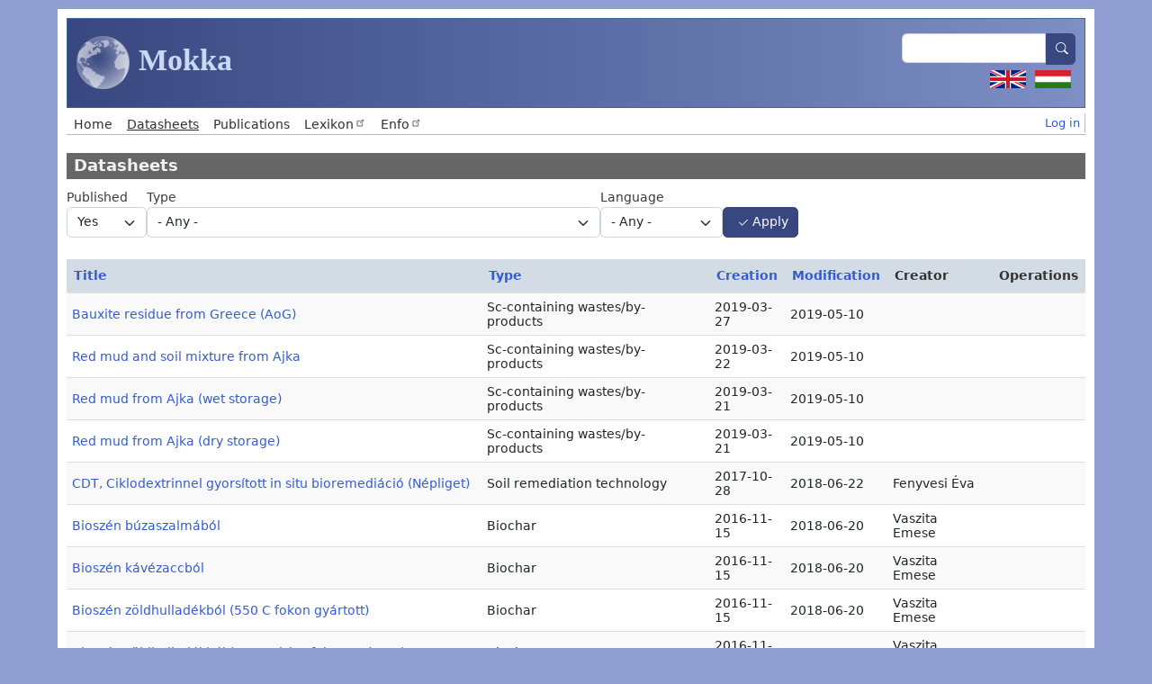

--- FILE ---
content_type: text/html; charset=UTF-8
request_url: https://mokkka.hu/en/datasheets
body_size: 11575
content:
<!DOCTYPE html>
<html lang="en" dir="ltr">
  <head>
    <meta charset="utf-8" />
<meta name="Generator" content="Drupal 11 (https://www.drupal.org)" />
<meta name="MobileOptimized" content="width" />
<meta name="HandheldFriendly" content="true" />
<meta name="viewport" content="width=device-width, initial-scale=1, shrink-to-fit=no" />
<meta http-equiv="x-ua-compatible" content="ie=edge" />
<link rel="icon" href="/core/misc/favicon.ico" type="image/vnd.microsoft.icon" />

    <title>Datasheets | Mokka</title>
    <link rel="stylesheet" media="all" href="/sites/default/files/assets/css/css_wRUZNDfJ6Ko5BGQi1wlypz6tSEJsHTctUThjWmoANKY.css?delta=0&amp;language=en&amp;theme=mokkatheme&amp;include=[base64]" />
<link rel="stylesheet" media="all" href="/sites/default/files/assets/css/css__EReF1G5t3tj62WlX-M69Afq68OWW29Lw588_WpQm4k.css?delta=1&amp;language=en&amp;theme=mokkatheme&amp;include=[base64]" />
<link rel="stylesheet" media="all" href="//use.fontawesome.com/releases/v5.13.0/css/all.css" />
<link rel="stylesheet" media="all" href="/sites/default/files/assets/css/css_I2lcqT926uUhmIeLRWQYn56gaKBNexoLxI-lnEuCKnQ.css?delta=3&amp;language=en&amp;theme=mokkatheme&amp;include=[base64]" />
<link rel="stylesheet" media="print" href="/sites/default/files/assets/css/css_xk6cOKtdNaknUslDvrN-9GjxWUxxyueqa0du9AN8nVs.css?delta=4&amp;language=en&amp;theme=mokkatheme&amp;include=[base64]" />

    
  </head>
  <body class="layout-no-sidebars page-view-adatlapok path-adatlapok">
    <a href="#main-content" class="visually-hidden-focusable">
      Skip to main content
    </a>
    
      <div class="dialog-off-canvas-main-canvas" data-off-canvas-main-canvas>
    
<div id="page-wrapper">
  <div id="page">
                  <nav class="navbar navbar-dark" id="navbar-top">
                      
              <section class="row region region-top-header">
          <a href="/en" title="Home" rel="home" class="navbar-brand">
              <img src="/themes/custom/mokkatheme/logo.png" alt="Home" class="img-fluid d-inline-block align-top" />
            Mokka
    </a>
    
  </section>

                          <div class="form-inline navbar-form ms-auto">
                  <section class="row region region-top-header-form">
    <div class="search-block-form block block-search block-search-form-block" data-drupal-selector="search-block-form" id="block-mokkatheme-search-form-wide" role="search">
  
    
    <div class="content container-inline">
        <div class="content container-inline">
      <form action="/en/search/node" method="get" id="search-block-form" accept-charset="UTF-8" class="search-form search-block-form form-row">
  




        
  <div class="js-form-item js-form-type-search form-type-search js-form-item-keys form-item-keys form-no-label mb-3">
          <label for="edit-keys" class="visually-hidden">Search</label>
                    <input title="Enter the terms you wish to search for." data-drupal-selector="edit-keys" type="search" id="edit-keys" name="keys" value="" size="15" maxlength="128" class="form-search form-control" />

                      </div>
<div data-drupal-selector="edit-actions" class="form-actions js-form-wrapper form-wrapper mb-3" id="edit-actions--2"><button data-drupal-selector="edit-submit" type="submit" id="edit-submit" value="Search" class="button js-form-submit form-submit btn btn-primary"><span>Search</span></button>
</div>

</form>

    </div>
  
  </div>
</div>
<div class="language-switcher-language-url block block-language block-language-blocklanguage-interface" id="block-mokkatheme-nyelvvalasztokezelofeluletiszoveg" role="navigation">
  
    
      <div class="content">
      

  <nav class="links nav links-inline"><span data-drupal-language="en" data-drupal-link-system-path="adatlapok" class="en nav-link is-active" aria-current="page"><a href="/en/datasheets" class="language-link is-active" hreflang="en" data-drupal-link-system-path="adatlapok" aria-current="page">    <img class="language-icon" src="/sites/default/files/languageicons_kepek/en.png" width="40" height="20" alt="English" title="English" loading="lazy" />

</a></span><span data-drupal-language="hu" data-drupal-link-system-path="adatlapok" class="hu nav-link"><a href="/adatlapok" class="language-link" hreflang="hu" data-drupal-link-system-path="adatlapok">    <img class="language-icon" src="/sites/default/files/languageicons_kepek/hu.png" width="40" height="20" alt="magyar" title="magyar" loading="lazy" />

</a></span></nav>

    </div>
  </div>

  </section>

              </div>
                              </nav>
                    <header id="header" class="header" role="banner" aria-label="Site header">
          <nav class="navbar navbar-dark bg-primary navbar-expand-md" id="navbar-main">
                          
                              <button class="navbar-toggler collapsed" type="button" data-bs-toggle="collapse" data-bs-target="#CollapsingNavbar" aria-controls="CollapsingNavbar" aria-expanded="false" aria-label="Toggle navigation"><span class="navbar-toggler-icon"></span></button>
                <div class="collapse navbar-collapse justify-content-end" id="CollapsingNavbar">
                                      <nav role="navigation" aria-labelledby="block-mokkatheme-main-menu-menu" id="block-mokkatheme-main-menu" class="block block-menu navigation menu--main">
            
  <h2 class="visually-hidden" id="block-mokkatheme-main-menu-menu">Main navigation</h2>
  

        
              <ul class="clearfix nav navbar-nav" data-component-id="bootstrap:menu_main">
                    <li class="nav-item">
                          <a href="/en" class="nav-link nav-link--en" data-drupal-link-system-path="&lt;front&gt;">Home</a>
              </li>
                <li class="nav-item">
                          <a href="/en/datasheets" class="nav-link nav-link--en-datasheets is-active" data-drupal-link-system-path="adatlapok" aria-current="page">Datasheets</a>
              </li>
                <li class="nav-item">
                          <a href="/en/publications" class="nav-link nav-link--en-publications" data-drupal-link-system-path="tanulmanyok">Publications</a>
              </li>
                <li class="nav-item">
                          <a href="https://lexikon.mokkka.hu/" class="nav-link nav-link-https--lexikonmokkkahu-">Lexikon</a>
              </li>
                <li class="nav-item">
                          <a href="https://enfo.hu/" class="nav-link nav-link-https--enfohu-">Enfo</a>
              </li>
        </ul>
  



  </nav>
<nav role="navigation" aria-labelledby="block-mokkatheme-account-menu-menu" id="block-mokkatheme-account-menu" class="block block-menu navigation menu--account">
            
  <h2 class="visually-hidden" id="block-mokkatheme-account-menu-menu">User account menu</h2>
  

        
              <ul class="clearfix nav flex-row" data-component-id="bootstrap:menu_columns">
                    <li class="nav-item">
                <a href="/en/user/login" class="nav-link nav-link--en-user-login" data-drupal-link-system-path="user/login">Log in</a>
              </li>
        </ul>
  



  </nav>


                                                    </div>
                                                  </nav>
        </header>
                    <div class="highlighted">
        <aside class="container section clearfix" role="complementary">
            <div data-drupal-messages-fallback class="hidden"></div>


        </aside>
      </div>
            <div id="main-wrapper" class="layout-main-wrapper clearfix">
              <div id="main" class="container">
          
          <div class="row row-offcanvas row-offcanvas-left clearfix">
              <main class="main-content col" id="content" role="main">
                <section class="section">
                  <a href="#main-content" id="main-content" tabindex="-1"></a>
                    <div id="block-mokkatheme-page-title" class="block block-core block-page-title-block">
  
    
      <div class="content">
      
  <h1 class="title">Datasheets</h1>


    </div>
  </div>
<div id="block-mokkatheme-content" class="block block-system block-system-main-block">
  
    
      <div class="content">
      <div class="views-element-container"><div class="view view-adatlapok view-id-adatlapok view-display-id-page_1 js-view-dom-id-64f698037c5d25ff859b7716681ea115ff8c12f4995487bebef8cea0dbb936e2">
  
    
        <div class="view-filters">
      
<form class="views-exposed-form" data-drupal-selector="views-exposed-form-adatlapok-page-1" action="/en/datasheets" method="get" id="views-exposed-form-adatlapok-page-1" accept-charset="UTF-8">
  <div class="d-flex flex-wrap">
  





  <div class="js-form-item js-form-type-select form-type-select js-form-item-status form-item-status mb-3">
          <label for="edit-status">Published</label>
                    
<select data-drupal-selector="edit-status" id="edit-status" name="status" class="form-select"><option value="All">- Any -</option><option value="1" selected="selected">Yes</option><option value="0">No</option></select>
                      </div>






  <div class="js-form-item js-form-type-select form-type-select js-form-item-type-1 form-item-type-1 mb-3">
          <label for="edit-type-1">Type</label>
                    
<select data-drupal-selector="edit-type-1" id="edit-type-1" name="type_1" class="form-select"><option value="All" selected="selected">- Any -</option><option value="levego">Air cleaning technology</option><option value="bioszen">Biochar</option><option value="biol_monitor">Biological, ecotoxicological assessment and monitoring methods</option><option value="zaj">Noise control and vibration protection technology</option><option value="fizikai_monitor">Physico-chemical assessment methods </option><option value="soilutil">SOILUTIL soil</option><option value="sc_hulladek">Sc-containing wastes/by-products</option><option value="talajjavitas">Soil amelioration technology</option><option value="talajremediacio">Soil remediation technology</option><option value="hulladek2">Waste / by-product survey</option><option value="hulladek">Waste treatment technology</option><option value="szennyviz">Wastewater treatment technology</option></select>
                      </div>






  <div class="js-form-item js-form-type-select form-type-select js-form-item-langcode form-item-langcode mb-3">
          <label for="edit-langcode">Language</label>
                    
<select data-drupal-selector="edit-langcode" id="edit-langcode" name="langcode" class="form-select"><option value="All" selected="selected">- Any -</option><option value="en">English</option><option value="hu">Hungarian</option><option value="und">Not specified</option></select>
                      </div>
<div data-drupal-selector="edit-actions" class="form-actions js-form-wrapper form-wrapper mb-3" id="edit-actions"><button data-drupal-selector="edit-submit-adatlapok" type="submit" id="edit-submit-adatlapok" value="Apply" class="button js-form-submit form-submit btn btn-primary"><span>Apply</span></button>
</div>

</div>

</form>

    </div>
    
      <div class="view-content">
      <div class="table-responsive col">
<table class="table table-hover views-table views-view-table cols-6">
        <thead class=''>
      <tr>
                                                  <th id="view-title-table-column" class="views-field views-field-title" scope="col"><a href="?status=1&amp;order=title&amp;sort=asc" title="sort by Title">Title</a></th>
                                                  <th id="view-type-table-column" class="views-field views-field-type" scope="col"><a href="?status=1&amp;order=type&amp;sort=asc" title="sort by Type">Type</a></th>
                                                  <th id="view-created-table-column" class="views-field views-field-created" scope="col"><a href="?status=1&amp;order=created&amp;sort=asc" title="sort by Creation">Creation</a></th>
                                                  <th id="view-changed-table-column" class="views-field views-field-changed" scope="col"><a href="?status=1&amp;order=changed&amp;sort=asc" title="sort by Modification">Modification</a></th>
                                                  <th id="view-field-username-table-column" class="views-field views-field-field-username" scope="col">Creator</th>
                                                  <th id="view-edit-node-table-column" class="views-field views-field-edit-node" scope="col">Operations</th>
              </tr>
    </thead>
    <tbody>
          <tr>
                                                                                        <td headers="view-title-table-column" class="views-field views-field-title"><a href="/en/node/1189" hreflang="en">Bauxite residue from Greece (AoG)</a>          </td>
                                                                                        <td headers="view-type-table-column" class="views-field views-field-type">Sc-containing wastes/by-products          </td>
                                                                                        <td headers="view-created-table-column" class="views-field views-field-created"><time datetime="2019-03-27T11:47:44+01:00" class="datetime">2019-03-27</time>
          </td>
                                                                                        <td headers="view-changed-table-column" class="views-field views-field-changed"><time datetime="2019-05-10T10:40:43+02:00" class="datetime">2019-05-10</time>
          </td>
                                                                                        <td headers="view-field-username-table-column" class="views-field views-field-field-username">          </td>
                                                                                                                  <td headers="view-edit-node-table-column" class="views-field views-field-edit-node views-field-delete-node">          </td>
              </tr>
          <tr>
                                                                                        <td headers="view-title-table-column" class="views-field views-field-title"><a href="/en/node/1188" hreflang="en">Red mud and soil mixture from Ajka</a>          </td>
                                                                                        <td headers="view-type-table-column" class="views-field views-field-type">Sc-containing wastes/by-products          </td>
                                                                                        <td headers="view-created-table-column" class="views-field views-field-created"><time datetime="2019-03-22T10:52:00+01:00" class="datetime">2019-03-22</time>
          </td>
                                                                                        <td headers="view-changed-table-column" class="views-field views-field-changed"><time datetime="2019-05-10T10:42:09+02:00" class="datetime">2019-05-10</time>
          </td>
                                                                                        <td headers="view-field-username-table-column" class="views-field views-field-field-username">          </td>
                                                                                                                  <td headers="view-edit-node-table-column" class="views-field views-field-edit-node views-field-delete-node">          </td>
              </tr>
          <tr>
                                                                                        <td headers="view-title-table-column" class="views-field views-field-title"><a href="/en/node/1185" hreflang="en">Red mud from Ajka (wet storage)</a>          </td>
                                                                                        <td headers="view-type-table-column" class="views-field views-field-type">Sc-containing wastes/by-products          </td>
                                                                                        <td headers="view-created-table-column" class="views-field views-field-created"><time datetime="2019-03-21T12:41:23+01:00" class="datetime">2019-03-21</time>
          </td>
                                                                                        <td headers="view-changed-table-column" class="views-field views-field-changed"><time datetime="2019-05-10T10:43:24+02:00" class="datetime">2019-05-10</time>
          </td>
                                                                                        <td headers="view-field-username-table-column" class="views-field views-field-field-username">          </td>
                                                                                                                  <td headers="view-edit-node-table-column" class="views-field views-field-edit-node views-field-delete-node">          </td>
              </tr>
          <tr>
                                                                                        <td headers="view-title-table-column" class="views-field views-field-title"><a href="/en/node/1184" hreflang="en">Red mud from Ajka (dry storage)</a>          </td>
                                                                                        <td headers="view-type-table-column" class="views-field views-field-type">Sc-containing wastes/by-products          </td>
                                                                                        <td headers="view-created-table-column" class="views-field views-field-created"><time datetime="2019-03-21T11:46:26+01:00" class="datetime">2019-03-21</time>
          </td>
                                                                                        <td headers="view-changed-table-column" class="views-field views-field-changed"><time datetime="2019-05-10T10:45:04+02:00" class="datetime">2019-05-10</time>
          </td>
                                                                                        <td headers="view-field-username-table-column" class="views-field views-field-field-username">          </td>
                                                                                                                  <td headers="view-edit-node-table-column" class="views-field views-field-edit-node views-field-delete-node">          </td>
              </tr>
          <tr>
                                                                                        <td headers="view-title-table-column" class="views-field views-field-title"><a href="/en/node/5" hreflang="und">CDT, Ciklodextrinnel gyorsított in situ bioremediáció (Népliget)</a>          </td>
                                                                                        <td headers="view-type-table-column" class="views-field views-field-type">Soil remediation technology          </td>
                                                                                        <td headers="view-created-table-column" class="views-field views-field-created"><time datetime="2017-10-28T10:07:07+02:00" class="datetime">2017-10-28</time>
          </td>
                                                                                        <td headers="view-changed-table-column" class="views-field views-field-changed"><time datetime="2018-06-22T17:38:57+02:00" class="datetime">2018-06-22</time>
          </td>
                                                                                        <td headers="view-field-username-table-column" class="views-field views-field-field-username">Fenyvesi Éva          </td>
                                                                                                                  <td headers="view-edit-node-table-column" class="views-field views-field-edit-node views-field-delete-node">          </td>
              </tr>
          <tr>
                                                                                        <td headers="view-title-table-column" class="views-field views-field-title"><a href="/en/node/1120" hreflang="und">Bioszén búzaszalmából</a>          </td>
                                                                                        <td headers="view-type-table-column" class="views-field views-field-type">Biochar          </td>
                                                                                        <td headers="view-created-table-column" class="views-field views-field-created"><time datetime="2016-11-15T00:00:00+01:00" class="datetime">2016-11-15</time>
          </td>
                                                                                        <td headers="view-changed-table-column" class="views-field views-field-changed"><time datetime="2018-06-20T16:37:33+02:00" class="datetime">2018-06-20</time>
          </td>
                                                                                        <td headers="view-field-username-table-column" class="views-field views-field-field-username">Vaszita Emese          </td>
                                                                                                                  <td headers="view-edit-node-table-column" class="views-field views-field-edit-node views-field-delete-node">          </td>
              </tr>
          <tr>
                                                                                        <td headers="view-title-table-column" class="views-field views-field-title"><a href="/en/node/1118" hreflang="und">Bioszén kávézaccból</a>          </td>
                                                                                        <td headers="view-type-table-column" class="views-field views-field-type">Biochar          </td>
                                                                                        <td headers="view-created-table-column" class="views-field views-field-created"><time datetime="2016-11-15T00:00:00+01:00" class="datetime">2016-11-15</time>
          </td>
                                                                                        <td headers="view-changed-table-column" class="views-field views-field-changed"><time datetime="2018-06-20T16:37:33+02:00" class="datetime">2018-06-20</time>
          </td>
                                                                                        <td headers="view-field-username-table-column" class="views-field views-field-field-username">Vaszita Emese          </td>
                                                                                                                  <td headers="view-edit-node-table-column" class="views-field views-field-edit-node views-field-delete-node">          </td>
              </tr>
          <tr>
                                                                                        <td headers="view-title-table-column" class="views-field views-field-title"><a href="/en/node/1117" hreflang="und">Bioszén zöldhulladékból (550 C fokon gyártott)</a>          </td>
                                                                                        <td headers="view-type-table-column" class="views-field views-field-type">Biochar          </td>
                                                                                        <td headers="view-created-table-column" class="views-field views-field-created"><time datetime="2016-11-15T00:00:00+01:00" class="datetime">2016-11-15</time>
          </td>
                                                                                        <td headers="view-changed-table-column" class="views-field views-field-changed"><time datetime="2018-06-20T16:37:33+02:00" class="datetime">2018-06-20</time>
          </td>
                                                                                        <td headers="view-field-username-table-column" class="views-field views-field-field-username">Vaszita Emese          </td>
                                                                                                                  <td headers="view-edit-node-table-column" class="views-field views-field-edit-node views-field-delete-node">          </td>
              </tr>
          <tr>
                                                                                        <td headers="view-title-table-column" class="views-field views-field-title"><a href="/en/node/1116" hreflang="und">Bioszén zöldhulladékból (350 Celsius fokon gyártott)</a>          </td>
                                                                                        <td headers="view-type-table-column" class="views-field views-field-type">Biochar          </td>
                                                                                        <td headers="view-created-table-column" class="views-field views-field-created"><time datetime="2016-11-15T00:00:00+01:00" class="datetime">2016-11-15</time>
          </td>
                                                                                        <td headers="view-changed-table-column" class="views-field views-field-changed"><time datetime="2018-06-20T16:37:33+02:00" class="datetime">2018-06-20</time>
          </td>
                                                                                        <td headers="view-field-username-table-column" class="views-field views-field-field-username">Vaszita Emese          </td>
                                                                                                                  <td headers="view-edit-node-table-column" class="views-field views-field-edit-node views-field-delete-node">          </td>
              </tr>
          <tr>
                                                                                        <td headers="view-title-table-column" class="views-field views-field-title"><a href="/en/node/1114" hreflang="und">Bioszén baromfitrágyából</a>          </td>
                                                                                        <td headers="view-type-table-column" class="views-field views-field-type">Biochar          </td>
                                                                                        <td headers="view-created-table-column" class="views-field views-field-created"><time datetime="2016-11-15T00:00:00+01:00" class="datetime">2016-11-15</time>
          </td>
                                                                                        <td headers="view-changed-table-column" class="views-field views-field-changed"><time datetime="2018-06-20T16:37:33+02:00" class="datetime">2018-06-20</time>
          </td>
                                                                                        <td headers="view-field-username-table-column" class="views-field views-field-field-username">Vaszita Emese          </td>
                                                                                                                  <td headers="view-edit-node-table-column" class="views-field views-field-edit-node views-field-delete-node">          </td>
              </tr>
          <tr>
                                                                                        <td headers="view-title-table-column" class="views-field views-field-title"><a href="/en/node/1115" hreflang="und">Bioszén papírgyártási hulladékból</a>          </td>
                                                                                        <td headers="view-type-table-column" class="views-field views-field-type">Biochar          </td>
                                                                                        <td headers="view-created-table-column" class="views-field views-field-created"><time datetime="2016-11-15T00:00:00+01:00" class="datetime">2016-11-15</time>
          </td>
                                                                                        <td headers="view-changed-table-column" class="views-field views-field-changed"><time datetime="2018-06-20T16:37:33+02:00" class="datetime">2018-06-20</time>
          </td>
                                                                                        <td headers="view-field-username-table-column" class="views-field views-field-field-username">Vaszita Emese          </td>
                                                                                                                  <td headers="view-edit-node-table-column" class="views-field views-field-edit-node views-field-delete-node">          </td>
              </tr>
          <tr>
                                                                                        <td headers="view-title-table-column" class="views-field views-field-title"><a href="/en/node/1119" hreflang="und">Bioszén zöldhulladékból (750 C fokon gyártott)</a>          </td>
                                                                                        <td headers="view-type-table-column" class="views-field views-field-type">Biochar          </td>
                                                                                        <td headers="view-created-table-column" class="views-field views-field-created"><time datetime="2016-11-15T00:00:00+01:00" class="datetime">2016-11-15</time>
          </td>
                                                                                        <td headers="view-changed-table-column" class="views-field views-field-changed"><time datetime="2018-06-20T16:37:33+02:00" class="datetime">2018-06-20</time>
          </td>
                                                                                        <td headers="view-field-username-table-column" class="views-field views-field-field-username">Vaszita Emese          </td>
                                                                                                                  <td headers="view-edit-node-table-column" class="views-field views-field-edit-node views-field-delete-node">          </td>
              </tr>
          <tr>
                                                                                        <td headers="view-title-table-column" class="views-field views-field-title"><a href="/en/node/1113" hreflang="und">LIGNIMIX</a>          </td>
                                                                                        <td headers="view-type-table-column" class="views-field views-field-type">Biochar          </td>
                                                                                        <td headers="view-created-table-column" class="views-field views-field-created"><time datetime="2016-11-07T00:00:00+01:00" class="datetime">2016-11-07</time>
          </td>
                                                                                        <td headers="view-changed-table-column" class="views-field views-field-changed"><time datetime="2018-06-20T16:37:28+02:00" class="datetime">2018-06-20</time>
          </td>
                                                                                        <td headers="view-field-username-table-column" class="views-field views-field-field-username">Vaszita Emese          </td>
                                                                                                                  <td headers="view-edit-node-table-column" class="views-field views-field-edit-node views-field-delete-node">          </td>
              </tr>
          <tr>
                                                                                        <td headers="view-title-table-column" class="views-field views-field-title"><a href="/en/node/486" hreflang="und">Tesztcsík a talaj bióta aktivitásának vizsgálatára</a>          </td>
                                                                                        <td headers="view-type-table-column" class="views-field views-field-type">Biological, ecotoxicological assessment and monitoring methods          </td>
                                                                                        <td headers="view-created-table-column" class="views-field views-field-created"><time datetime="2016-05-27T00:00:00+02:00" class="datetime">2016-05-27</time>
          </td>
                                                                                        <td headers="view-changed-table-column" class="views-field views-field-changed"><time datetime="2021-10-08T20:00:37+02:00" class="datetime">2021-10-08</time>
          </td>
                                                                                        <td headers="view-field-username-table-column" class="views-field views-field-field-username">Feigl Viktória          </td>
                                                                                                                  <td headers="view-edit-node-table-column" class="views-field views-field-edit-node views-field-delete-node">          </td>
              </tr>
          <tr>
                                                                                        <td headers="view-title-table-column" class="views-field views-field-title"><a href="/en/node/484" hreflang="und">Talaj oligotróf aerob heterotróf élősejt számának meghatározása telepszámlálásos technikával</a>          </td>
                                                                                        <td headers="view-type-table-column" class="views-field views-field-type">Biological, ecotoxicological assessment and monitoring methods          </td>
                                                                                        <td headers="view-created-table-column" class="views-field views-field-created"><time datetime="2016-05-27T00:00:00+02:00" class="datetime">2016-05-27</time>
          </td>
                                                                                        <td headers="view-changed-table-column" class="views-field views-field-changed"><time datetime="2018-06-22T17:47:48+02:00" class="datetime">2018-06-22</time>
          </td>
                                                                                        <td headers="view-field-username-table-column" class="views-field views-field-field-username">Feigl Viktória          </td>
                                                                                                                  <td headers="view-edit-node-table-column" class="views-field views-field-edit-node views-field-delete-node">          </td>
              </tr>
          <tr>
                                                                                        <td headers="view-title-table-column" class="views-field views-field-title"><a href="/en/node/485" hreflang="und">Talaj szubsztrát indukált légzésének vizsgálata zárt palack tesztben</a>          </td>
                                                                                        <td headers="view-type-table-column" class="views-field views-field-type">Biological, ecotoxicological assessment and monitoring methods          </td>
                                                                                        <td headers="view-created-table-column" class="views-field views-field-created"><time datetime="2016-05-27T00:00:00+02:00" class="datetime">2016-05-27</time>
          </td>
                                                                                        <td headers="view-changed-table-column" class="views-field views-field-changed"><time datetime="2018-06-22T17:47:48+02:00" class="datetime">2018-06-22</time>
          </td>
                                                                                        <td headers="view-field-username-table-column" class="views-field views-field-field-username">Feigl Viktória          </td>
                                                                                                                  <td headers="view-edit-node-table-column" class="views-field views-field-edit-node views-field-delete-node">          </td>
              </tr>
          <tr>
                                                                                        <td headers="view-title-table-column" class="views-field views-field-title"><a href="/en/node/134" hreflang="und">MCPA-val szennyezett talaj kezelése faforgács és szalma alapú bioszénnel</a>          </td>
                                                                                        <td headers="view-type-table-column" class="views-field views-field-type">Soil remediation technology          </td>
                                                                                        <td headers="view-created-table-column" class="views-field views-field-created"><time datetime="2016-04-06T00:00:00+02:00" class="datetime">2016-04-06</time>
          </td>
                                                                                        <td headers="view-changed-table-column" class="views-field views-field-changed"><time datetime="2018-06-22T17:40:26+02:00" class="datetime">2018-06-22</time>
          </td>
                                                                                        <td headers="view-field-username-table-column" class="views-field views-field-field-username">Nagy Nóra Bíborka          </td>
                                                                                                                  <td headers="view-edit-node-table-column" class="views-field views-field-edit-node views-field-delete-node">          </td>
              </tr>
          <tr>
                                                                                        <td headers="view-title-table-column" class="views-field views-field-title"><a href="/en/node/312" hreflang="und">Savanyú talajok javítása növényi hulladékkal és bioszénnel</a>          </td>
                                                                                        <td headers="view-type-table-column" class="views-field views-field-type">Soil amelioration technology          </td>
                                                                                        <td headers="view-created-table-column" class="views-field views-field-created"><time datetime="2016-04-05T00:00:00+02:00" class="datetime">2016-04-05</time>
          </td>
                                                                                        <td headers="view-changed-table-column" class="views-field views-field-changed"><time datetime="2018-06-22T17:47:48+02:00" class="datetime">2018-06-22</time>
          </td>
                                                                                        <td headers="view-field-username-table-column" class="views-field views-field-field-username">Zoboki Bálint          </td>
                                                                                                                  <td headers="view-edit-node-table-column" class="views-field views-field-edit-node views-field-delete-node">          </td>
              </tr>
          <tr>
                                                                                        <td headers="view-title-table-column" class="views-field views-field-title"><a href="/en/node/311" hreflang="und">Bioszén  hatása az USA közép-nyugati részén található mezőgazdasági talajra</a>          </td>
                                                                                        <td headers="view-type-table-column" class="views-field views-field-type">Soil amelioration technology          </td>
                                                                                        <td headers="view-created-table-column" class="views-field views-field-created"><time datetime="2016-04-04T00:00:00+02:00" class="datetime">2016-04-04</time>
          </td>
                                                                                        <td headers="view-changed-table-column" class="views-field views-field-changed"><time datetime="2018-06-22T17:47:48+02:00" class="datetime">2018-06-22</time>
          </td>
                                                                                        <td headers="view-field-username-table-column" class="views-field views-field-field-username">Csendes Kitti Anita          </td>
                                                                                                                  <td headers="view-edit-node-table-column" class="views-field views-field-edit-node views-field-delete-node">          </td>
              </tr>
          <tr>
                                                                                        <td headers="view-title-table-column" class="views-field views-field-title"><a href="/en/node/308" hreflang="und">Bioszén alkalmazása a nitrát kioldódás csökkentésére szárított szennyvíziszappal kezelt talajokban</a>          </td>
                                                                                        <td headers="view-type-table-column" class="views-field views-field-type">Soil amelioration technology          </td>
                                                                                        <td headers="view-created-table-column" class="views-field views-field-created"><time datetime="2016-04-03T00:00:00+02:00" class="datetime">2016-04-03</time>
          </td>
                                                                                        <td headers="view-changed-table-column" class="views-field views-field-changed"><time datetime="2018-06-22T17:47:48+02:00" class="datetime">2018-06-22</time>
          </td>
                                                                                        <td headers="view-field-username-table-column" class="views-field views-field-field-username">Nagy Eszter          </td>
                                                                                                                  <td headers="view-edit-node-table-column" class="views-field views-field-edit-node views-field-delete-node">          </td>
              </tr>
          <tr>
                                                                                        <td headers="view-title-table-column" class="views-field views-field-title"><a href="/en/node/310" hreflang="und">Fenyő és bükkfa alapú bioszén talajjavító hatása homokos vályogtalajban</a>          </td>
                                                                                        <td headers="view-type-table-column" class="views-field views-field-type">Soil amelioration technology          </td>
                                                                                        <td headers="view-created-table-column" class="views-field views-field-created"><time datetime="2016-04-03T00:00:00+02:00" class="datetime">2016-04-03</time>
          </td>
                                                                                        <td headers="view-changed-table-column" class="views-field views-field-changed"><time datetime="2018-06-22T17:47:48+02:00" class="datetime">2018-06-22</time>
          </td>
                                                                                        <td headers="view-field-username-table-column" class="views-field views-field-field-username">Berecz Vivien          </td>
                                                                                                                  <td headers="view-edit-node-table-column" class="views-field views-field-edit-node views-field-delete-node">          </td>
              </tr>
          <tr>
                                                                                        <td headers="view-title-table-column" class="views-field views-field-title"><a href="/en/node/309" hreflang="und">Rizsszalma bioszén és pernye hatása agyagos talaj fizikai tulajdonságaira</a>          </td>
                                                                                        <td headers="view-type-table-column" class="views-field views-field-type">Soil amelioration technology          </td>
                                                                                        <td headers="view-created-table-column" class="views-field views-field-created"><time datetime="2016-04-03T00:00:00+02:00" class="datetime">2016-04-03</time>
          </td>
                                                                                        <td headers="view-changed-table-column" class="views-field views-field-changed"><time datetime="2018-06-22T17:47:48+02:00" class="datetime">2018-06-22</time>
          </td>
                                                                                        <td headers="view-field-username-table-column" class="views-field views-field-field-username">Lengyel Blanka          </td>
                                                                                                                  <td headers="view-edit-node-table-column" class="views-field views-field-edit-node views-field-delete-node">          </td>
              </tr>
          <tr>
                                                                                        <td headers="view-title-table-column" class="views-field views-field-title"><a href="/en/node/306" hreflang="und">Talajjavítás bioszénnel, és annak hatása a mikrobiális közösségekre mérsékelt talajon (PLFA vizsgálat)</a>          </td>
                                                                                        <td headers="view-type-table-column" class="views-field views-field-type">Soil amelioration technology          </td>
                                                                                        <td headers="view-created-table-column" class="views-field views-field-created"><time datetime="2016-04-02T00:00:00+02:00" class="datetime">2016-04-02</time>
          </td>
                                                                                        <td headers="view-changed-table-column" class="views-field views-field-changed"><time datetime="2018-06-22T17:47:48+02:00" class="datetime">2018-06-22</time>
          </td>
                                                                                        <td headers="view-field-username-table-column" class="views-field views-field-field-username">Bellaagh Daniella          </td>
                                                                                                                  <td headers="view-edit-node-table-column" class="views-field views-field-edit-node views-field-delete-node">          </td>
              </tr>
          <tr>
                                                                                        <td headers="view-title-table-column" class="views-field views-field-title"><a href="/en/node/305" hreflang="und">Tölgyfa eredetű bioszén talajjavító hatása erodeált talajokban</a>          </td>
                                                                                        <td headers="view-type-table-column" class="views-field views-field-type">Soil amelioration technology          </td>
                                                                                        <td headers="view-created-table-column" class="views-field views-field-created"><time datetime="2016-04-02T00:00:00+02:00" class="datetime">2016-04-02</time>
          </td>
                                                                                        <td headers="view-changed-table-column" class="views-field views-field-changed"><time datetime="2018-06-22T17:47:48+02:00" class="datetime">2018-06-22</time>
          </td>
                                                                                        <td headers="view-field-username-table-column" class="views-field views-field-field-username">Könczöl Tamás          </td>
                                                                                                                  <td headers="view-edit-node-table-column" class="views-field views-field-edit-node views-field-delete-node">          </td>
              </tr>
          <tr>
                                                                                        <td headers="view-title-table-column" class="views-field views-field-title"><a href="/en/node/307" hreflang="und">Zöldhulladékból készült bioszén talajjavító hatása mezőgazdasági talajban nitrogén használatával és anélkül</a>          </td>
                                                                                        <td headers="view-type-table-column" class="views-field views-field-type">Soil amelioration technology          </td>
                                                                                        <td headers="view-created-table-column" class="views-field views-field-created"><time datetime="2016-04-02T00:00:00+02:00" class="datetime">2016-04-02</time>
          </td>
                                                                                        <td headers="view-changed-table-column" class="views-field views-field-changed"><time datetime="2018-06-22T17:47:48+02:00" class="datetime">2018-06-22</time>
          </td>
                                                                                        <td headers="view-field-username-table-column" class="views-field views-field-field-username">Károlyi Fanni          </td>
                                                                                                                  <td headers="view-edit-node-table-column" class="views-field views-field-edit-node views-field-delete-node">          </td>
              </tr>
          <tr>
                                                                                        <td headers="view-title-table-column" class="views-field views-field-title"><a href="/en/node/304" hreflang="und">Foszfát-P és ammónia-N szorpciója és deszorpciója kakaóbabhéjból és kukoricacsutkából készült bioszeneken</a>          </td>
                                                                                        <td headers="view-type-table-column" class="views-field views-field-type">Soil amelioration technology          </td>
                                                                                        <td headers="view-created-table-column" class="views-field views-field-created"><time datetime="2016-04-01T00:00:00+02:00" class="datetime">2016-04-01</time>
          </td>
                                                                                        <td headers="view-changed-table-column" class="views-field views-field-changed"><time datetime="2018-06-22T17:47:48+02:00" class="datetime">2018-06-22</time>
          </td>
                                                                                        <td headers="view-field-username-table-column" class="views-field views-field-field-username">Barta Diána          </td>
                                                                                                                  <td headers="view-edit-node-table-column" class="views-field views-field-edit-node views-field-delete-node">          </td>
              </tr>
          <tr>
                                                                                        <td headers="view-title-table-column" class="views-field views-field-title"><a href="/en/node/128" hreflang="und">Klórantraniliprollal szennyezett talaj kezelése bioszénnel</a>          </td>
                                                                                        <td headers="view-type-table-column" class="views-field views-field-type">Soil remediation technology          </td>
                                                                                        <td headers="view-created-table-column" class="views-field views-field-created"><time datetime="2016-04-01T00:00:00+02:00" class="datetime">2016-04-01</time>
          </td>
                                                                                        <td headers="view-changed-table-column" class="views-field views-field-changed"><time datetime="2018-06-22T17:40:26+02:00" class="datetime">2018-06-22</time>
          </td>
                                                                                        <td headers="view-field-username-table-column" class="views-field views-field-field-username">Bezdán Stella          </td>
                                                                                                                  <td headers="view-edit-node-table-column" class="views-field views-field-edit-node views-field-delete-node">          </td>
              </tr>
          <tr>
                                                                                        <td headers="view-title-table-column" class="views-field views-field-title"><a href="/en/node/303" hreflang="und">Bükkfa apalú bioszén alkalmazásának hatása a tápelem felvételre és a terméshozamra mérsékelt talajokban</a>          </td>
                                                                                        <td headers="view-type-table-column" class="views-field views-field-type">Soil amelioration technology          </td>
                                                                                        <td headers="view-created-table-column" class="views-field views-field-created"><time datetime="2016-03-31T00:00:00+02:00" class="datetime">2016-03-31</time>
          </td>
                                                                                        <td headers="view-changed-table-column" class="views-field views-field-changed"><time datetime="2018-06-22T17:47:48+02:00" class="datetime">2018-06-22</time>
          </td>
                                                                                        <td headers="view-field-username-table-column" class="views-field views-field-field-username">Szabó Ádám          </td>
                                                                                                                  <td headers="view-edit-node-table-column" class="views-field views-field-edit-node views-field-delete-node">          </td>
              </tr>
          <tr>
                                                                                        <td headers="view-title-table-column" class="views-field views-field-title"><a href="/en/node/302" hreflang="und">Lucfenyő alapú bioszén talajjavító hatása mezőgazdasági talajban</a>          </td>
                                                                                        <td headers="view-type-table-column" class="views-field views-field-type">Soil amelioration technology          </td>
                                                                                        <td headers="view-created-table-column" class="views-field views-field-created"><time datetime="2016-03-31T00:00:00+02:00" class="datetime">2016-03-31</time>
          </td>
                                                                                        <td headers="view-changed-table-column" class="views-field views-field-changed"><time datetime="2018-06-22T17:47:48+02:00" class="datetime">2018-06-22</time>
          </td>
                                                                                        <td headers="view-field-username-table-column" class="views-field views-field-field-username">Deák Máté          </td>
                                                                                                                  <td headers="view-edit-node-table-column" class="views-field views-field-edit-node views-field-delete-node">          </td>
              </tr>
          <tr>
                                                                                        <td headers="view-title-table-column" class="views-field views-field-title"><a href="/en/node/301" hreflang="und">Kukorica növény növekedésének és a hozzáférhető N mennyiségének vizsgálata bioszén adalékolásának hatására</a>          </td>
                                                                                        <td headers="view-type-table-column" class="views-field views-field-type">Soil amelioration technology          </td>
                                                                                        <td headers="view-created-table-column" class="views-field views-field-created"><time datetime="2016-03-30T00:00:00+02:00" class="datetime">2016-03-30</time>
          </td>
                                                                                        <td headers="view-changed-table-column" class="views-field views-field-changed"><time datetime="2018-06-22T17:47:48+02:00" class="datetime">2018-06-22</time>
          </td>
                                                                                        <td headers="view-field-username-table-column" class="views-field views-field-field-username">Horváth Viktória          </td>
                                                                                                                  <td headers="view-edit-node-table-column" class="views-field views-field-edit-node views-field-delete-node">          </td>
              </tr>
          <tr>
                                                                                        <td headers="view-title-table-column" class="views-field views-field-title"><a href="/en/node/123" hreflang="und">Arzén(III) eltávolítása vizes oldatokból nyers és cink-tartalmú fenyőtoboz bioszénnel</a>          </td>
                                                                                        <td headers="view-type-table-column" class="views-field views-field-type">Soil remediation technology          </td>
                                                                                        <td headers="view-created-table-column" class="views-field views-field-created"><time datetime="2016-03-12T00:00:00+01:00" class="datetime">2016-03-12</time>
          </td>
                                                                                        <td headers="view-changed-table-column" class="views-field views-field-changed"><time datetime="2018-06-22T17:40:26+02:00" class="datetime">2018-06-22</time>
          </td>
                                                                                        <td headers="view-field-username-table-column" class="views-field views-field-field-username">Kovács Réka          </td>
                                                                                                                  <td headers="view-edit-node-table-column" class="views-field views-field-edit-node views-field-delete-node">          </td>
              </tr>
          <tr>
                                                                                        <td headers="view-title-table-column" class="views-field views-field-title"><a href="/en/node/483" hreflang="und">Földigiliszta elkerülési teszt</a>          </td>
                                                                                        <td headers="view-type-table-column" class="views-field views-field-type">Biological, ecotoxicological assessment and monitoring methods          </td>
                                                                                        <td headers="view-created-table-column" class="views-field views-field-created"><time datetime="2016-01-15T00:00:00+01:00" class="datetime">2016-01-15</time>
          </td>
                                                                                        <td headers="view-changed-table-column" class="views-field views-field-changed"><time datetime="2018-06-22T17:47:48+02:00" class="datetime">2018-06-22</time>
          </td>
                                                                                        <td headers="view-field-username-table-column" class="views-field views-field-field-username">Feigl Viktória          </td>
                                                                                                                  <td headers="view-edit-node-table-column" class="views-field views-field-edit-node views-field-delete-node">          </td>
              </tr>
          <tr>
                                                                                        <td headers="view-title-table-column" class="views-field views-field-title"><a href="/en/node/482" hreflang="und">Collembola elkerülési teszt</a>          </td>
                                                                                        <td headers="view-type-table-column" class="views-field views-field-type">Biological, ecotoxicological assessment and monitoring methods          </td>
                                                                                        <td headers="view-created-table-column" class="views-field views-field-created"><time datetime="2016-01-15T00:00:00+01:00" class="datetime">2016-01-15</time>
          </td>
                                                                                        <td headers="view-changed-table-column" class="views-field views-field-changed"><time datetime="2018-06-22T17:47:48+02:00" class="datetime">2018-06-22</time>
          </td>
                                                                                        <td headers="view-field-username-table-column" class="views-field views-field-field-username">Feigl Viktória          </td>
                                                                                                                  <td headers="view-edit-node-table-column" class="views-field views-field-edit-node views-field-delete-node">          </td>
              </tr>
          <tr>
                                                                                        <td headers="view-title-table-column" class="views-field views-field-title"><a href="/en/node/1111" hreflang="und">Bioszén miscanthusból (kínai nád) (MS-Slow-50)3</a>          </td>
                                                                                        <td headers="view-type-table-column" class="views-field views-field-type">Biochar          </td>
                                                                                        <td headers="view-created-table-column" class="views-field views-field-created"><time datetime="2015-07-16T00:00:00+02:00" class="datetime">2015-07-16</time>
          </td>
                                                                                        <td headers="view-changed-table-column" class="views-field views-field-changed"><time datetime="2018-06-20T16:37:28+02:00" class="datetime">2018-06-20</time>
          </td>
                                                                                        <td headers="view-field-username-table-column" class="views-field views-field-field-username">Budai Alice          </td>
                                                                                                                  <td headers="view-edit-node-table-column" class="views-field views-field-edit-node views-field-delete-node">          </td>
              </tr>
          <tr>
                                                                                        <td headers="view-title-table-column" class="views-field views-field-title"><a href="/en/node/1112" hreflang="und">Bioszén miscanthusból (kínai nád) (MS-Slow-682)</a>          </td>
                                                                                        <td headers="view-type-table-column" class="views-field views-field-type">Biochar          </td>
                                                                                        <td headers="view-created-table-column" class="views-field views-field-created"><time datetime="2015-07-16T00:00:00+02:00" class="datetime">2015-07-16</time>
          </td>
                                                                                        <td headers="view-changed-table-column" class="views-field views-field-changed"><time datetime="2018-06-20T16:37:28+02:00" class="datetime">2018-06-20</time>
          </td>
                                                                                        <td headers="view-field-username-table-column" class="views-field views-field-field-username">Budai Alice          </td>
                                                                                                                  <td headers="view-edit-node-table-column" class="views-field views-field-edit-node views-field-delete-node">          </td>
              </tr>
          <tr>
                                                                                        <td headers="view-title-table-column" class="views-field views-field-title"><a href="/en/node/1110" hreflang="und">Bioszén miscanthusból (kínai nád) (MS-Slow-385)</a>          </td>
                                                                                        <td headers="view-type-table-column" class="views-field views-field-type">Biochar          </td>
                                                                                        <td headers="view-created-table-column" class="views-field views-field-created"><time datetime="2015-07-16T00:00:00+02:00" class="datetime">2015-07-16</time>
          </td>
                                                                                        <td headers="view-changed-table-column" class="views-field views-field-changed"><time datetime="2018-06-20T16:37:28+02:00" class="datetime">2018-06-20</time>
          </td>
                                                                                        <td headers="view-field-username-table-column" class="views-field views-field-field-username">Budai Alice          </td>
                                                                                                                  <td headers="view-edit-node-table-column" class="views-field views-field-edit-node views-field-delete-node">          </td>
              </tr>
          <tr>
                                                                                        <td headers="view-title-table-column" class="views-field views-field-title"><a href="/en/node/1101" hreflang="und">Kukorica csutka bioszén (CC-Flash)</a>          </td>
                                                                                        <td headers="view-type-table-column" class="views-field views-field-type">Biochar          </td>
                                                                                        <td headers="view-created-table-column" class="views-field views-field-created"><time datetime="2015-07-16T00:00:00+02:00" class="datetime">2015-07-16</time>
          </td>
                                                                                        <td headers="view-changed-table-column" class="views-field views-field-changed"><time datetime="2018-06-20T16:37:22+02:00" class="datetime">2018-06-20</time>
          </td>
                                                                                        <td headers="view-field-username-table-column" class="views-field views-field-field-username">Budai Alice          </td>
                                                                                                                  <td headers="view-edit-node-table-column" class="views-field views-field-edit-node views-field-delete-node">          </td>
              </tr>
          <tr>
                                                                                        <td headers="view-title-table-column" class="views-field views-field-title"><a href="/en/node/1106" hreflang="und">Kukorica csutka bioszén (Slow-796)</a>          </td>
                                                                                        <td headers="view-type-table-column" class="views-field views-field-type">Biochar          </td>
                                                                                        <td headers="view-created-table-column" class="views-field views-field-created"><time datetime="2015-07-16T00:00:00+02:00" class="datetime">2015-07-16</time>
          </td>
                                                                                        <td headers="view-changed-table-column" class="views-field views-field-changed"><time datetime="2018-06-20T16:37:28+02:00" class="datetime">2018-06-20</time>
          </td>
                                                                                        <td headers="view-field-username-table-column" class="views-field views-field-field-username">Budai Alice          </td>
                                                                                                                  <td headers="view-edit-node-table-column" class="views-field views-field-edit-node views-field-delete-node">          </td>
              </tr>
          <tr>
                                                                                        <td headers="view-title-table-column" class="views-field views-field-title"><a href="/en/node/1102" hreflang="und">Kukorica csutka bioszén (CC-HTC)</a>          </td>
                                                                                        <td headers="view-type-table-column" class="views-field views-field-type">Biochar          </td>
                                                                                        <td headers="view-created-table-column" class="views-field views-field-created"><time datetime="2015-07-16T00:00:00+02:00" class="datetime">2015-07-16</time>
          </td>
                                                                                        <td headers="view-changed-table-column" class="views-field views-field-changed"><time datetime="2018-06-20T16:37:22+02:00" class="datetime">2018-06-20</time>
          </td>
                                                                                        <td headers="view-field-username-table-column" class="views-field views-field-field-username">Budai Alice          </td>
                                                                                                                  <td headers="view-edit-node-table-column" class="views-field views-field-edit-node views-field-delete-node">          </td>
              </tr>
          <tr>
                                                                                        <td headers="view-title-table-column" class="views-field views-field-title"><a href="/en/node/1109" hreflang="und">Bioszén miscanthusból (kínai nád) (MS-Slow-369)</a>          </td>
                                                                                        <td headers="view-type-table-column" class="views-field views-field-type">Biochar          </td>
                                                                                        <td headers="view-created-table-column" class="views-field views-field-created"><time datetime="2015-07-16T00:00:00+02:00" class="datetime">2015-07-16</time>
          </td>
                                                                                        <td headers="view-changed-table-column" class="views-field views-field-changed"><time datetime="2018-06-20T16:37:28+02:00" class="datetime">2018-06-20</time>
          </td>
                                                                                        <td headers="view-field-username-table-column" class="views-field views-field-field-username">Budai Alice          </td>
                                                                                                                  <td headers="view-edit-node-table-column" class="views-field views-field-edit-node views-field-delete-node">          </td>
              </tr>
          <tr>
                                                                                        <td headers="view-title-table-column" class="views-field views-field-title"><a href="/en/node/1108" hreflang="und">Bioszén miscanthusból (kínai nád) (MS-Slow-235)</a>          </td>
                                                                                        <td headers="view-type-table-column" class="views-field views-field-type">Biochar          </td>
                                                                                        <td headers="view-created-table-column" class="views-field views-field-created"><time datetime="2015-07-16T00:00:00+02:00" class="datetime">2015-07-16</time>
          </td>
                                                                                        <td headers="view-changed-table-column" class="views-field views-field-changed"><time datetime="2018-06-20T16:37:28+02:00" class="datetime">2018-06-20</time>
          </td>
                                                                                        <td headers="view-field-username-table-column" class="views-field views-field-field-username">Budai Alice          </td>
                                                                                                                  <td headers="view-edit-node-table-column" class="views-field views-field-edit-node views-field-delete-node">          </td>
              </tr>
          <tr>
                                                                                        <td headers="view-title-table-column" class="views-field views-field-title"><a href="/en/node/1103" hreflang="und">Kukorica csutka bioszén (CC-Slow-369)</a>          </td>
                                                                                        <td headers="view-type-table-column" class="views-field views-field-type">Biochar          </td>
                                                                                        <td headers="view-created-table-column" class="views-field views-field-created"><time datetime="2015-07-16T00:00:00+02:00" class="datetime">2015-07-16</time>
          </td>
                                                                                        <td headers="view-changed-table-column" class="views-field views-field-changed"><time datetime="2018-06-20T16:37:22+02:00" class="datetime">2018-06-20</time>
          </td>
                                                                                        <td headers="view-field-username-table-column" class="views-field views-field-field-username">Budai Alice          </td>
                                                                                                                  <td headers="view-edit-node-table-column" class="views-field views-field-edit-node views-field-delete-node">          </td>
              </tr>
          <tr>
                                                                                        <td headers="view-title-table-column" class="views-field views-field-title"><a href="/en/node/1104" hreflang="und">Kukorica csutka bioszén (Slow-416)</a>          </td>
                                                                                        <td headers="view-type-table-column" class="views-field views-field-type">Biochar          </td>
                                                                                        <td headers="view-created-table-column" class="views-field views-field-created"><time datetime="2015-07-16T00:00:00+02:00" class="datetime">2015-07-16</time>
          </td>
                                                                                        <td headers="view-changed-table-column" class="views-field views-field-changed"><time datetime="2018-06-20T16:37:28+02:00" class="datetime">2018-06-20</time>
          </td>
                                                                                        <td headers="view-field-username-table-column" class="views-field views-field-field-username">Budai Alice          </td>
                                                                                                                  <td headers="view-edit-node-table-column" class="views-field views-field-edit-node views-field-delete-node">          </td>
              </tr>
          <tr>
                                                                                        <td headers="view-title-table-column" class="views-field views-field-title"><a href="/en/node/1105" hreflang="und">Kukorica csutka bioszén (Slow-562)</a>          </td>
                                                                                        <td headers="view-type-table-column" class="views-field views-field-type">Biochar          </td>
                                                                                        <td headers="view-created-table-column" class="views-field views-field-created"><time datetime="2015-07-16T00:00:00+02:00" class="datetime">2015-07-16</time>
          </td>
                                                                                        <td headers="view-changed-table-column" class="views-field views-field-changed"><time datetime="2018-06-20T16:37:28+02:00" class="datetime">2018-06-20</time>
          </td>
                                                                                        <td headers="view-field-username-table-column" class="views-field views-field-field-username">Budai Alice          </td>
                                                                                                                  <td headers="view-edit-node-table-column" class="views-field views-field-edit-node views-field-delete-node">          </td>
              </tr>
          <tr>
                                                                                        <td headers="view-title-table-column" class="views-field views-field-title"><a href="/en/node/1107" hreflang="und">Bioszén miscanthusból (kínai nád) (MS-HTC)</a>          </td>
                                                                                        <td headers="view-type-table-column" class="views-field views-field-type">Biochar          </td>
                                                                                        <td headers="view-created-table-column" class="views-field views-field-created"><time datetime="2015-07-16T00:00:00+02:00" class="datetime">2015-07-16</time>
          </td>
                                                                                        <td headers="view-changed-table-column" class="views-field views-field-changed"><time datetime="2018-06-20T16:37:28+02:00" class="datetime">2018-06-20</time>
          </td>
                                                                                        <td headers="view-field-username-table-column" class="views-field views-field-field-username">Budai Alice          </td>
                                                                                                                  <td headers="view-edit-node-table-column" class="views-field views-field-edit-node views-field-delete-node">          </td>
              </tr>
          <tr>
                                                                                        <td headers="view-title-table-column" class="views-field views-field-title"><a href="/en/node/1100" hreflang="und">Bioszén tönköly és papír 2:1 arányú keverékéből</a>          </td>
                                                                                        <td headers="view-type-table-column" class="views-field views-field-type">Biochar          </td>
                                                                                        <td headers="view-created-table-column" class="views-field views-field-created"><time datetime="2015-07-01T00:00:00+02:00" class="datetime">2015-07-01</time>
          </td>
                                                                                        <td headers="view-changed-table-column" class="views-field views-field-changed"><time datetime="2018-06-20T16:37:22+02:00" class="datetime">2018-06-20</time>
          </td>
                                                                                        <td headers="view-field-username-table-column" class="views-field views-field-field-username">Vaszita Emese          </td>
                                                                                                                  <td headers="view-edit-node-table-column" class="views-field views-field-edit-node views-field-delete-node">          </td>
              </tr>
          <tr>
                                                                                        <td headers="view-title-table-column" class="views-field views-field-title"><a href="/en/node/122" hreflang="und">Klórantraniliprollal szennyezett talaj kezelése bioszénnel</a>          </td>
                                                                                        <td headers="view-type-table-column" class="views-field views-field-type">Soil remediation technology          </td>
                                                                                        <td headers="view-created-table-column" class="views-field views-field-created"><time datetime="2015-05-04T00:00:00+02:00" class="datetime">2015-05-04</time>
          </td>
                                                                                        <td headers="view-changed-table-column" class="views-field views-field-changed"><time datetime="2018-06-22T17:40:26+02:00" class="datetime">2018-06-22</time>
          </td>
                                                                                        <td headers="view-field-username-table-column" class="views-field views-field-field-username">Nagy Eszter          </td>
                                                                                                                  <td headers="view-edit-node-table-column" class="views-field views-field-edit-node views-field-delete-node">          </td>
              </tr>
          <tr>
                                                                                        <td headers="view-title-table-column" class="views-field views-field-title"><a href="/en/node/1099" hreflang="und">Bioszén mezei növényekből</a>          </td>
                                                                                        <td headers="view-type-table-column" class="views-field views-field-type">Biochar          </td>
                                                                                        <td headers="view-created-table-column" class="views-field views-field-created"><time datetime="2015-04-24T00:00:00+02:00" class="datetime">2015-04-24</time>
          </td>
                                                                                        <td headers="view-changed-table-column" class="views-field views-field-changed"><time datetime="2018-06-20T16:37:22+02:00" class="datetime">2018-06-20</time>
          </td>
                                                                                        <td headers="view-field-username-table-column" class="views-field views-field-field-username">Vaszita Emese          </td>
                                                                                                                  <td headers="view-edit-node-table-column" class="views-field views-field-edit-node views-field-delete-node">          </td>
              </tr>
          <tr>
                                                                                        <td headers="view-title-table-column" class="views-field views-field-title"><a href="/en/node/1098" hreflang="und">Bioszén fekete cseresznyéből</a>          </td>
                                                                                        <td headers="view-type-table-column" class="views-field views-field-type">Biochar          </td>
                                                                                        <td headers="view-created-table-column" class="views-field views-field-created"><time datetime="2015-04-24T00:00:00+02:00" class="datetime">2015-04-24</time>
          </td>
                                                                                        <td headers="view-changed-table-column" class="views-field views-field-changed"><time datetime="2018-06-20T16:37:22+02:00" class="datetime">2018-06-20</time>
          </td>
                                                                                        <td headers="view-field-username-table-column" class="views-field views-field-field-username">Vaszita Emese          </td>
                                                                                                                  <td headers="view-edit-node-table-column" class="views-field views-field-edit-node views-field-delete-node">          </td>
              </tr>
          <tr>
                                                                                        <td headers="view-title-table-column" class="views-field views-field-title"><a href="/en/node/120" hreflang="und">Bioszén alkalmazása bányászati meddőhányók  remediációjára</a>          </td>
                                                                                        <td headers="view-type-table-column" class="views-field views-field-type">Soil remediation technology          </td>
                                                                                        <td headers="view-created-table-column" class="views-field views-field-created"><time datetime="2015-04-15T00:00:00+02:00" class="datetime">2015-04-15</time>
          </td>
                                                                                        <td headers="view-changed-table-column" class="views-field views-field-changed"><time datetime="2018-06-22T17:40:26+02:00" class="datetime">2018-06-22</time>
          </td>
                                                                                        <td headers="view-field-username-table-column" class="views-field views-field-field-username">Németh Kinga          </td>
                                                                                                                  <td headers="view-edit-node-table-column" class="views-field views-field-edit-node views-field-delete-node">          </td>
              </tr>
          <tr>
                                                                                        <td headers="view-title-table-column" class="views-field views-field-title"><a href="/en/node/119" hreflang="und">2,4-D és dicamba hatása a a bioszénnel kezelt talaj mikroorganizmusaira, enzimaktivitására és a növényeire</a>          </td>
                                                                                        <td headers="view-type-table-column" class="views-field views-field-type">Soil remediation technology          </td>
                                                                                        <td headers="view-created-table-column" class="views-field views-field-created"><time datetime="2015-04-15T00:00:00+02:00" class="datetime">2015-04-15</time>
          </td>
                                                                                        <td headers="view-changed-table-column" class="views-field views-field-changed"><time datetime="2018-06-22T17:40:26+02:00" class="datetime">2018-06-22</time>
          </td>
                                                                                        <td headers="view-field-username-table-column" class="views-field views-field-field-username">berencsimark          </td>
                                                                                                                  <td headers="view-edit-node-table-column" class="views-field views-field-edit-node views-field-delete-node">          </td>
              </tr>
          <tr>
                                                                                        <td headers="view-title-table-column" class="views-field views-field-title"><a href="/en/node/298" hreflang="und">Bioszén és hidrochar talajjavító és a Collembolák abundanciájára gyakorolt hatása mezőgazdasági talajban</a>          </td>
                                                                                        <td headers="view-type-table-column" class="views-field views-field-type">Soil amelioration technology          </td>
                                                                                        <td headers="view-created-table-column" class="views-field views-field-created"><time datetime="2015-04-15T00:00:00+02:00" class="datetime">2015-04-15</time>
          </td>
                                                                                        <td headers="view-changed-table-column" class="views-field views-field-changed"><time datetime="2018-06-22T17:40:26+02:00" class="datetime">2018-06-22</time>
          </td>
                                                                                        <td headers="view-field-username-table-column" class="views-field views-field-field-username">Hajdú Dávid          </td>
                                                                                                                  <td headers="view-edit-node-table-column" class="views-field views-field-edit-node views-field-delete-node">          </td>
              </tr>
          <tr>
                                                                                        <td headers="view-title-table-column" class="views-field views-field-title"><a href="/en/node/121" hreflang="und">Pentaklór-fenollal szennyezett talaj bioremediációja bioszénnel</a>          </td>
                                                                                        <td headers="view-type-table-column" class="views-field views-field-type">Soil remediation technology          </td>
                                                                                        <td headers="view-created-table-column" class="views-field views-field-created"><time datetime="2015-04-15T00:00:00+02:00" class="datetime">2015-04-15</time>
          </td>
                                                                                        <td headers="view-changed-table-column" class="views-field views-field-changed"><time datetime="2018-06-22T17:40:26+02:00" class="datetime">2018-06-22</time>
          </td>
                                                                                        <td headers="view-field-username-table-column" class="views-field views-field-field-username">Batta Alexandra          </td>
                                                                                                                  <td headers="view-edit-node-table-column" class="views-field views-field-edit-node views-field-delete-node">          </td>
              </tr>
          <tr>
                                                                                        <td headers="view-title-table-column" class="views-field views-field-title"><a href="/en/node/118" hreflang="und">Kadmiummal szennyezett rizsföld kezelése bioszénnel</a>          </td>
                                                                                        <td headers="view-type-table-column" class="views-field views-field-type">Soil remediation technology          </td>
                                                                                        <td headers="view-created-table-column" class="views-field views-field-created"><time datetime="2015-04-14T00:00:00+02:00" class="datetime">2015-04-14</time>
          </td>
                                                                                        <td headers="view-changed-table-column" class="views-field views-field-changed"><time datetime="2018-06-22T17:40:26+02:00" class="datetime">2018-06-22</time>
          </td>
                                                                                        <td headers="view-field-username-table-column" class="views-field views-field-field-username">Rubos Nikolett Emese          </td>
                                                                                                                  <td headers="view-edit-node-table-column" class="views-field views-field-edit-node views-field-delete-node">          </td>
              </tr>
          <tr>
                                                                                        <td headers="view-title-table-column" class="views-field views-field-title"><a href="/en/node/295" hreflang="und">Rizshéj és gyapotmag alapú bioszén és szalma együttes talajjavító hatása meszes talajban</a>          </td>
                                                                                        <td headers="view-type-table-column" class="views-field views-field-type">Soil amelioration technology          </td>
                                                                                        <td headers="view-created-table-column" class="views-field views-field-created"><time datetime="2015-04-11T00:00:00+02:00" class="datetime">2015-04-11</time>
          </td>
                                                                                        <td headers="view-changed-table-column" class="views-field views-field-changed"><time datetime="2018-06-22T17:40:26+02:00" class="datetime">2018-06-22</time>
          </td>
                                                                                        <td headers="view-field-username-table-column" class="views-field views-field-field-username">Damásdi Diána          </td>
                                                                                                                  <td headers="view-edit-node-table-column" class="views-field views-field-edit-node views-field-delete-node">          </td>
              </tr>
          <tr>
                                                                                        <td headers="view-title-table-column" class="views-field views-field-title"><a href="/en/node/294" hreflang="und">Bioszén alkalmazása homokos és agyagos talaj javítására és kukorica termés növelésére. Tenyészedényes kísérlet.</a>          </td>
                                                                                        <td headers="view-type-table-column" class="views-field views-field-type">Soil amelioration technology          </td>
                                                                                        <td headers="view-created-table-column" class="views-field views-field-created"><time datetime="2015-04-11T00:00:00+02:00" class="datetime">2015-04-11</time>
          </td>
                                                                                        <td headers="view-changed-table-column" class="views-field views-field-changed"><time datetime="2018-06-22T17:40:26+02:00" class="datetime">2018-06-22</time>
          </td>
                                                                                        <td headers="view-field-username-table-column" class="views-field views-field-field-username">Piblinger Brigitta          </td>
                                                                                                                  <td headers="view-edit-node-table-column" class="views-field views-field-edit-node views-field-delete-node">          </td>
              </tr>
          <tr>
                                                                                        <td headers="view-title-table-column" class="views-field views-field-title"><a href="/en/node/297" hreflang="und">Különböző eredetű bioszén hosszútávú (15 hónap) talajjavító hatása szabadföldön, a bioszén öregedés hatásai</a>          </td>
                                                                                        <td headers="view-type-table-column" class="views-field views-field-type">Soil amelioration technology          </td>
                                                                                        <td headers="view-created-table-column" class="views-field views-field-created"><time datetime="2015-04-11T00:00:00+02:00" class="datetime">2015-04-11</time>
          </td>
                                                                                        <td headers="view-changed-table-column" class="views-field views-field-changed"><time datetime="2018-06-22T17:40:26+02:00" class="datetime">2018-06-22</time>
          </td>
                                                                                        <td headers="view-field-username-table-column" class="views-field views-field-field-username">Müller Melinda          </td>
                                                                                                                  <td headers="view-edit-node-table-column" class="views-field views-field-edit-node views-field-delete-node">          </td>
              </tr>
          <tr>
                                                                                        <td headers="view-title-table-column" class="views-field views-field-title"><a href="/en/node/117" hreflang="und">Kreozottal szennyezett talaj PAH tartalmának immobilizációja és biodegradációja bioszén és mikoremediáció kombinálásával</a>          </td>
                                                                                        <td headers="view-type-table-column" class="views-field views-field-type">Soil remediation technology          </td>
                                                                                        <td headers="view-created-table-column" class="views-field views-field-created"><time datetime="2015-04-11T00:00:00+02:00" class="datetime">2015-04-11</time>
          </td>
                                                                                        <td headers="view-changed-table-column" class="views-field views-field-changed"><time datetime="2018-06-22T17:40:26+02:00" class="datetime">2018-06-22</time>
          </td>
                                                                                        <td headers="view-field-username-table-column" class="views-field views-field-field-username">Nyilas Bálint          </td>
                                                                                                                  <td headers="view-edit-node-table-column" class="views-field views-field-edit-node views-field-delete-node">          </td>
              </tr>
          <tr>
                                                                                        <td headers="view-title-table-column" class="views-field views-field-title"><a href="/en/node/296" hreflang="und">Bioszén és földigiliszta együttes talajjavító hatása tropikus talajokban</a>          </td>
                                                                                        <td headers="view-type-table-column" class="views-field views-field-type">Soil amelioration technology          </td>
                                                                                        <td headers="view-created-table-column" class="views-field views-field-created"><time datetime="2015-04-11T00:00:00+02:00" class="datetime">2015-04-11</time>
          </td>
                                                                                        <td headers="view-changed-table-column" class="views-field views-field-changed"><time datetime="2018-06-22T17:40:26+02:00" class="datetime">2018-06-22</time>
          </td>
                                                                                        <td headers="view-field-username-table-column" class="views-field views-field-field-username">Berenkei Réka Krisztina          </td>
                                                                                                                  <td headers="view-edit-node-table-column" class="views-field views-field-edit-node views-field-delete-node">          </td>
              </tr>
          <tr>
                                                                                        <td headers="view-title-table-column" class="views-field views-field-title"><a href="/en/node/293" hreflang="und">Zöldhulladékból készült bioszén növény növekedésre gyakorolt hatása homokos talajban</a>          </td>
                                                                                        <td headers="view-type-table-column" class="views-field views-field-type">Soil amelioration technology          </td>
                                                                                        <td headers="view-created-table-column" class="views-field views-field-created"><time datetime="2015-04-10T00:00:00+02:00" class="datetime">2015-04-10</time>
          </td>
                                                                                        <td headers="view-changed-table-column" class="views-field views-field-changed"><time datetime="2018-06-22T17:40:26+02:00" class="datetime">2018-06-22</time>
          </td>
                                                                                        <td headers="view-field-username-table-column" class="views-field views-field-field-username">Elek Györgyi          </td>
                                                                                                                  <td headers="view-edit-node-table-column" class="views-field views-field-edit-node views-field-delete-node">          </td>
              </tr>
          <tr>
                                                                                        <td headers="view-title-table-column" class="views-field views-field-title"><a href="/en/node/292" hreflang="und">Talaj víztartóképességének növelése bioszén felhasználásával</a>          </td>
                                                                                        <td headers="view-type-table-column" class="views-field views-field-type">Soil amelioration technology          </td>
                                                                                        <td headers="view-created-table-column" class="views-field views-field-created"><time datetime="2015-04-10T00:00:00+02:00" class="datetime">2015-04-10</time>
          </td>
                                                                                        <td headers="view-changed-table-column" class="views-field views-field-changed"><time datetime="2018-06-22T17:40:26+02:00" class="datetime">2018-06-22</time>
          </td>
                                                                                        <td headers="view-field-username-table-column" class="views-field views-field-field-username">Vesztergom Anna Eszter          </td>
                                                                                                                  <td headers="view-edit-node-table-column" class="views-field views-field-edit-node views-field-delete-node">          </td>
              </tr>
          <tr>
                                                                                        <td headers="view-title-table-column" class="views-field views-field-title"><a href="/en/node/115" hreflang="und">Bányászati hulladékkal szennyezett talaj kémiaival  kombinált fitoremediációja  bioszén adalékkal</a>          </td>
                                                                                        <td headers="view-type-table-column" class="views-field views-field-type">Soil remediation technology          </td>
                                                                                        <td headers="view-created-table-column" class="views-field views-field-created"><time datetime="2015-04-09T00:00:00+02:00" class="datetime">2015-04-09</time>
          </td>
                                                                                        <td headers="view-changed-table-column" class="views-field views-field-changed"><time datetime="2018-06-22T17:40:26+02:00" class="datetime">2018-06-22</time>
          </td>
                                                                                        <td headers="view-field-username-table-column" class="views-field views-field-field-username">Szaszák Adrienn          </td>
                                                                                                                  <td headers="view-edit-node-table-column" class="views-field views-field-edit-node views-field-delete-node">          </td>
              </tr>
          <tr>
                                                                                        <td headers="view-title-table-column" class="views-field views-field-title"><a href="/en/node/291" hreflang="und">Kőris-, bükk- és tölgyfa nyesedékből készült bioszén talajjavító hatása mezőgazdasági talajban</a>          </td>
                                                                                        <td headers="view-type-table-column" class="views-field views-field-type">Soil amelioration technology          </td>
                                                                                        <td headers="view-created-table-column" class="views-field views-field-created"><time datetime="2015-04-09T00:00:00+02:00" class="datetime">2015-04-09</time>
          </td>
                                                                                        <td headers="view-changed-table-column" class="views-field views-field-changed"><time datetime="2018-06-22T17:40:26+02:00" class="datetime">2018-06-22</time>
          </td>
                                                                                        <td headers="view-field-username-table-column" class="views-field views-field-field-username">Páris Zoltán          </td>
                                                                                                                  <td headers="view-edit-node-table-column" class="views-field views-field-edit-node views-field-delete-node">          </td>
              </tr>
          <tr>
                                                                                        <td headers="view-title-table-column" class="views-field views-field-title"><a href="/en/node/114" hreflang="und">Bányászati terület toxikus fémekkel és arzénnel szennyezett talajának kezelése olivamaradék komposzttal és bioszénnel</a>          </td>
                                                                                        <td headers="view-type-table-column" class="views-field views-field-type">Soil remediation technology          </td>
                                                                                        <td headers="view-created-table-column" class="views-field views-field-created"><time datetime="2015-04-09T00:00:00+02:00" class="datetime">2015-04-09</time>
          </td>
                                                                                        <td headers="view-changed-table-column" class="views-field views-field-changed"><time datetime="2018-06-22T17:40:26+02:00" class="datetime">2018-06-22</time>
          </td>
                                                                                        <td headers="view-field-username-table-column" class="views-field views-field-field-username">Urbanics Anita          </td>
                                                                                                                  <td headers="view-edit-node-table-column" class="views-field views-field-edit-node views-field-delete-node">          </td>
              </tr>
          <tr>
                                                                                        <td headers="view-title-table-column" class="views-field views-field-title"><a href="/en/node/110" hreflang="und">PAH-okkal és szervetlen szennyező anyagokkal szennyezett talaj kezelése bioszénnel</a>          </td>
                                                                                        <td headers="view-type-table-column" class="views-field views-field-type">Soil remediation technology          </td>
                                                                                        <td headers="view-created-table-column" class="views-field views-field-created"><time datetime="2015-04-08T00:00:00+02:00" class="datetime">2015-04-08</time>
          </td>
                                                                                        <td headers="view-changed-table-column" class="views-field views-field-changed"><time datetime="2018-06-22T17:40:26+02:00" class="datetime">2018-06-22</time>
          </td>
                                                                                        <td headers="view-field-username-table-column" class="views-field views-field-field-username">Berecz Filoména          </td>
                                                                                                                  <td headers="view-edit-node-table-column" class="views-field views-field-edit-node views-field-delete-node">          </td>
              </tr>
          <tr>
                                                                                        <td headers="view-title-table-column" class="views-field views-field-title"><a href="/en/node/111" hreflang="und">Nehézfémekkel szennyezett talaj mischantus alapú szénnel történő kezelése</a>          </td>
                                                                                        <td headers="view-type-table-column" class="views-field views-field-type">Soil remediation technology          </td>
                                                                                        <td headers="view-created-table-column" class="views-field views-field-created"><time datetime="2015-04-08T00:00:00+02:00" class="datetime">2015-04-08</time>
          </td>
                                                                                        <td headers="view-changed-table-column" class="views-field views-field-changed"><time datetime="2018-06-22T17:40:26+02:00" class="datetime">2018-06-22</time>
          </td>
                                                                                        <td headers="view-field-username-table-column" class="views-field views-field-field-username">Szedmák Krisztina          </td>
                                                                                                                  <td headers="view-edit-node-table-column" class="views-field views-field-edit-node views-field-delete-node">          </td>
              </tr>
          <tr>
                                                                                        <td headers="view-title-table-column" class="views-field views-field-title"><a href="/en/node/109" hreflang="und">Ólommal és savgyantával szennyezett hidrofób talaj fitostabilizációja bioszénnel kombinálva</a>          </td>
                                                                                        <td headers="view-type-table-column" class="views-field views-field-type">Soil remediation technology          </td>
                                                                                        <td headers="view-created-table-column" class="views-field views-field-created"><time datetime="2015-04-05T00:00:00+02:00" class="datetime">2015-04-05</time>
          </td>
                                                                                        <td headers="view-changed-table-column" class="views-field views-field-changed"><time datetime="2018-06-22T17:40:26+02:00" class="datetime">2018-06-22</time>
          </td>
                                                                                        <td headers="view-field-username-table-column" class="views-field views-field-field-username">Jakab Dorottya          </td>
                                                                                                                  <td headers="view-edit-node-table-column" class="views-field views-field-edit-node views-field-delete-node">          </td>
              </tr>
          <tr>
                                                                                        <td headers="view-title-table-column" class="views-field views-field-title"><a href="/en/node/106" hreflang="und">Toxikus nehézfémekkel szennyezett mezőgazdasági talaj és bányavíz kezelése kávézaccal és kávézacc bioszénnel</a>          </td>
                                                                                        <td headers="view-type-table-column" class="views-field views-field-type">Soil remediation technology          </td>
                                                                                        <td headers="view-created-table-column" class="views-field views-field-created"><time datetime="2015-04-02T00:00:00+02:00" class="datetime">2015-04-02</time>
          </td>
                                                                                        <td headers="view-changed-table-column" class="views-field views-field-changed"><time datetime="2018-06-22T17:40:26+02:00" class="datetime">2018-06-22</time>
          </td>
                                                                                        <td headers="view-field-username-table-column" class="views-field views-field-field-username">kdviki          </td>
                                                                                                                  <td headers="view-edit-node-table-column" class="views-field views-field-edit-node views-field-delete-node">          </td>
              </tr>
          <tr>
                                                                                        <td headers="view-title-table-column" class="views-field views-field-title"><a href="/en/node/105" hreflang="und">PAH-al és toxikus fémekkel szenyezett talaj kezelése szennyvíziszappal és szennyvíziszapból készült bioszénnel</a>          </td>
                                                                                        <td headers="view-type-table-column" class="views-field views-field-type">Soil remediation technology          </td>
                                                                                        <td headers="view-created-table-column" class="views-field views-field-created"><time datetime="2015-04-02T00:00:00+02:00" class="datetime">2015-04-02</time>
          </td>
                                                                                        <td headers="view-changed-table-column" class="views-field views-field-changed"><time datetime="2018-06-22T17:40:26+02:00" class="datetime">2018-06-22</time>
          </td>
                                                                                        <td headers="view-field-username-table-column" class="views-field views-field-field-username">gulyasistvan          </td>
                                                                                                                  <td headers="view-edit-node-table-column" class="views-field views-field-edit-node views-field-delete-node">          </td>
              </tr>
          <tr>
                                                                                        <td headers="view-title-table-column" class="views-field views-field-title"><a href="/en/node/289" hreflang="und">Bioszén hatása a talaj vztartóképességének növelésére és a paradicsom növekedésére</a>          </td>
                                                                                        <td headers="view-type-table-column" class="views-field views-field-type">Soil amelioration technology          </td>
                                                                                        <td headers="view-created-table-column" class="views-field views-field-created"><time datetime="2015-03-30T00:00:00+02:00" class="datetime">2015-03-30</time>
          </td>
                                                                                        <td headers="view-changed-table-column" class="views-field views-field-changed"><time datetime="2018-06-22T17:40:26+02:00" class="datetime">2018-06-22</time>
          </td>
                                                                                        <td headers="view-field-username-table-column" class="views-field views-field-field-username">Éder Csilla          </td>
                                                                                                                  <td headers="view-edit-node-table-column" class="views-field views-field-edit-node views-field-delete-node">          </td>
              </tr>
          <tr>
                                                                                        <td headers="view-title-table-column" class="views-field views-field-title"><a href="/en/node/104" hreflang="und">talajremediáció komposzt,bioszén és földigiliszta( Lumbricus Terrestris) alkalmazásával</a>          </td>
                                                                                        <td headers="view-type-table-column" class="views-field views-field-type">Soil remediation technology          </td>
                                                                                        <td headers="view-created-table-column" class="views-field views-field-created"><time datetime="2015-03-28T00:00:00+01:00" class="datetime">2015-03-28</time>
          </td>
                                                                                        <td headers="view-changed-table-column" class="views-field views-field-changed"><time datetime="2018-06-22T17:40:26+02:00" class="datetime">2018-06-22</time>
          </td>
                                                                                        <td headers="view-field-username-table-column" class="views-field views-field-field-username">Németh Adrienn          </td>
                                                                                                                  <td headers="view-edit-node-table-column" class="views-field views-field-edit-node views-field-delete-node">          </td>
              </tr>
          <tr>
                                                                                        <td headers="view-title-table-column" class="views-field views-field-title"><a href="/en/node/102" hreflang="und">Toxikus fémekkel szennyezett talaj kezelése bambusz és rizsszalma bioszénnel</a>          </td>
                                                                                        <td headers="view-type-table-column" class="views-field views-field-type">Soil remediation technology          </td>
                                                                                        <td headers="view-created-table-column" class="views-field views-field-created"><time datetime="2015-03-27T00:00:00+01:00" class="datetime">2015-03-27</time>
          </td>
                                                                                        <td headers="view-changed-table-column" class="views-field views-field-changed"><time datetime="2018-06-22T17:40:26+02:00" class="datetime">2018-06-22</time>
          </td>
                                                                                        <td headers="view-field-username-table-column" class="views-field views-field-field-username">Szécsi Anna          </td>
                                                                                                                  <td headers="view-edit-node-table-column" class="views-field views-field-edit-node views-field-delete-node">          </td>
              </tr>
          <tr>
                                                                                        <td headers="view-title-table-column" class="views-field views-field-title"><a href="/en/node/103" hreflang="und">Rézzel szennyezett szőlőültetvények talajának kezelése bioszénnel</a>          </td>
                                                                                        <td headers="view-type-table-column" class="views-field views-field-type">Soil remediation technology          </td>
                                                                                        <td headers="view-created-table-column" class="views-field views-field-created"><time datetime="2015-03-27T00:00:00+01:00" class="datetime">2015-03-27</time>
          </td>
                                                                                        <td headers="view-changed-table-column" class="views-field views-field-changed"><time datetime="2018-06-22T17:40:26+02:00" class="datetime">2018-06-22</time>
          </td>
                                                                                        <td headers="view-field-username-table-column" class="views-field views-field-field-username">Rohonczi Petra          </td>
                                                                                                                  <td headers="view-edit-node-table-column" class="views-field views-field-edit-node views-field-delete-node">          </td>
              </tr>
          <tr>
                                                                                        <td headers="view-title-table-column" class="views-field views-field-title"><a href="/en/node/288" hreflang="und">Mezőgazdasági talaj kezelése fa alapú bioszénnel</a>          </td>
                                                                                        <td headers="view-type-table-column" class="views-field views-field-type">Soil amelioration technology          </td>
                                                                                        <td headers="view-created-table-column" class="views-field views-field-created"><time datetime="2015-03-27T00:00:00+01:00" class="datetime">2015-03-27</time>
          </td>
                                                                                        <td headers="view-changed-table-column" class="views-field views-field-changed"><time datetime="2018-06-22T17:40:26+02:00" class="datetime">2018-06-22</time>
          </td>
                                                                                        <td headers="view-field-username-table-column" class="views-field views-field-field-username">Homolya Barnabás          </td>
                                                                                                                  <td headers="view-edit-node-table-column" class="views-field views-field-edit-node views-field-delete-node">          </td>
              </tr>
          <tr>
                                                                                        <td headers="view-title-table-column" class="views-field views-field-title"><a href="/en/node/101" hreflang="und">Kadmiummal szennyezett talaj remediációja fitoextrakció és bioszén együttes alkalmazásával</a>          </td>
                                                                                        <td headers="view-type-table-column" class="views-field views-field-type">Soil remediation technology          </td>
                                                                                        <td headers="view-created-table-column" class="views-field views-field-created"><time datetime="2015-03-26T00:00:00+01:00" class="datetime">2015-03-26</time>
          </td>
                                                                                        <td headers="view-changed-table-column" class="views-field views-field-changed"><time datetime="2018-06-22T17:40:26+02:00" class="datetime">2018-06-22</time>
          </td>
                                                                                        <td headers="view-field-username-table-column" class="views-field views-field-field-username">Cifka Fanni          </td>
                                                                                                                  <td headers="view-edit-node-table-column" class="views-field views-field-edit-node views-field-delete-node">          </td>
              </tr>
          <tr>
                                                                                        <td headers="view-title-table-column" class="views-field views-field-title"><a href="/en/node/287" hreflang="und">Talajjavítás kukorica bioszénnel</a>          </td>
                                                                                        <td headers="view-type-table-column" class="views-field views-field-type">Soil amelioration technology          </td>
                                                                                        <td headers="view-created-table-column" class="views-field views-field-created"><time datetime="2015-03-25T00:00:00+01:00" class="datetime">2015-03-25</time>
          </td>
                                                                                        <td headers="view-changed-table-column" class="views-field views-field-changed"><time datetime="2018-06-22T17:40:26+02:00" class="datetime">2018-06-22</time>
          </td>
                                                                                        <td headers="view-field-username-table-column" class="views-field views-field-field-username">Várszegi Katalin          </td>
                                                                                                                  <td headers="view-edit-node-table-column" class="views-field views-field-edit-node views-field-delete-node">          </td>
              </tr>
          <tr>
                                                                                        <td headers="view-title-table-column" class="views-field views-field-title"><a href="/en/node/1096" hreflang="und">Bioszén és ásvány komplexum</a>          </td>
                                                                                        <td headers="view-type-table-column" class="views-field views-field-type">Biochar          </td>
                                                                                        <td headers="view-created-table-column" class="views-field views-field-created"><time datetime="2015-03-06T00:00:00+01:00" class="datetime">2015-03-06</time>
          </td>
                                                                                        <td headers="view-changed-table-column" class="views-field views-field-changed"><time datetime="2018-06-20T16:37:22+02:00" class="datetime">2018-06-20</time>
          </td>
                                                                                        <td headers="view-field-username-table-column" class="views-field views-field-field-username">Vaszita Emese          </td>
                                                                                                                  <td headers="view-edit-node-table-column" class="views-field views-field-edit-node views-field-delete-node">          </td>
              </tr>
          <tr>
                                                                                        <td headers="view-title-table-column" class="views-field views-field-title"><a href="/en/node/1097" hreflang="und">Szerves folyadékkal utókezelt bioszén-ásvány komplexum</a>          </td>
                                                                                        <td headers="view-type-table-column" class="views-field views-field-type">Biochar          </td>
                                                                                        <td headers="view-created-table-column" class="views-field views-field-created"><time datetime="2015-03-06T00:00:00+01:00" class="datetime">2015-03-06</time>
          </td>
                                                                                        <td headers="view-changed-table-column" class="views-field views-field-changed"><time datetime="2018-06-20T16:37:22+02:00" class="datetime">2018-06-20</time>
          </td>
                                                                                        <td headers="view-field-username-table-column" class="views-field views-field-field-username">Vaszita Emese          </td>
                                                                                                                  <td headers="view-edit-node-table-column" class="views-field views-field-edit-node views-field-delete-node">          </td>
              </tr>
          <tr>
                                                                                        <td headers="view-title-table-column" class="views-field views-field-title"><a href="/en/node/99" hreflang="und">Bioszén alkalmazása bányászati meddőhányók remediációjára</a>          </td>
                                                                                        <td headers="view-type-table-column" class="views-field views-field-type">Soil remediation technology          </td>
                                                                                        <td headers="view-created-table-column" class="views-field views-field-created"><time datetime="2014-11-11T00:00:00+01:00" class="datetime">2014-11-11</time>
          </td>
                                                                                        <td headers="view-changed-table-column" class="views-field views-field-changed"><time datetime="2018-06-22T17:38:57+02:00" class="datetime">2018-06-22</time>
          </td>
                                                                                        <td headers="view-field-username-table-column" class="views-field views-field-field-username">Rácz Piroska Anna          </td>
                                                                                                                  <td headers="view-edit-node-table-column" class="views-field views-field-edit-node views-field-delete-node">          </td>
              </tr>
          <tr>
                                                                                        <td headers="view-title-table-column" class="views-field views-field-title"><a href="/en/node/98" hreflang="und">Genetikailag módosított mikroorganizmus felhasználása bioremediációs  célokra</a>          </td>
                                                                                        <td headers="view-type-table-column" class="views-field views-field-type">Soil remediation technology          </td>
                                                                                        <td headers="view-created-table-column" class="views-field views-field-created"><time datetime="2014-04-29T00:00:00+02:00" class="datetime">2014-04-29</time>
          </td>
                                                                                        <td headers="view-changed-table-column" class="views-field views-field-changed"><time datetime="2018-06-22T17:38:57+02:00" class="datetime">2018-06-22</time>
          </td>
                                                                                        <td headers="view-field-username-table-column" class="views-field views-field-field-username">Varga Ádám          </td>
                                                                                                                  <td headers="view-edit-node-table-column" class="views-field views-field-edit-node views-field-delete-node">          </td>
              </tr>
          <tr>
                                                                                        <td headers="view-title-table-column" class="views-field views-field-title"><a href="/en/node/88" hreflang="und">Pakurával szennyezett talaj ex situ remediációja</a>          </td>
                                                                                        <td headers="view-type-table-column" class="views-field views-field-type">Soil remediation technology          </td>
                                                                                        <td headers="view-created-table-column" class="views-field views-field-created"><time datetime="2014-04-21T00:00:00+02:00" class="datetime">2014-04-21</time>
          </td>
                                                                                        <td headers="view-changed-table-column" class="views-field views-field-changed"><time datetime="2018-06-22T17:38:57+02:00" class="datetime">2018-06-22</time>
          </td>
                                                                                        <td headers="view-field-username-table-column" class="views-field views-field-field-username">Rétfalvi Nóra          </td>
                                                                                                                  <td headers="view-edit-node-table-column" class="views-field views-field-edit-node views-field-delete-node">          </td>
              </tr>
          <tr>
                                                                                        <td headers="view-title-table-column" class="views-field views-field-title"><a href="/en/node/91" hreflang="und">Gyökérzónában zajló biodegradáció</a>          </td>
                                                                                        <td headers="view-type-table-column" class="views-field views-field-type">Soil remediation technology          </td>
                                                                                        <td headers="view-created-table-column" class="views-field views-field-created"><time datetime="2014-04-21T00:00:00+02:00" class="datetime">2014-04-21</time>
          </td>
                                                                                        <td headers="view-changed-table-column" class="views-field views-field-changed"><time datetime="2018-06-22T17:38:57+02:00" class="datetime">2018-06-22</time>
          </td>
                                                                                        <td headers="view-field-username-table-column" class="views-field views-field-field-username">Kovács Boldizsár          </td>
                                                                                                                  <td headers="view-edit-node-table-column" class="views-field views-field-edit-node views-field-delete-node">          </td>
              </tr>
          <tr>
                                                                                        <td headers="view-title-table-column" class="views-field views-field-title"><a href="/en/node/90" hreflang="und">Nehézfémek bioremediációja EB L14 törzsek tenyésztésével</a>          </td>
                                                                                        <td headers="view-type-table-column" class="views-field views-field-type">Soil remediation technology          </td>
                                                                                        <td headers="view-created-table-column" class="views-field views-field-created"><time datetime="2014-04-21T00:00:00+02:00" class="datetime">2014-04-21</time>
          </td>
                                                                                        <td headers="view-changed-table-column" class="views-field views-field-changed"><time datetime="2018-06-22T17:38:57+02:00" class="datetime">2018-06-22</time>
          </td>
                                                                                        <td headers="view-field-username-table-column" class="views-field views-field-field-username">szilvi.szanics          </td>
                                                                                                                  <td headers="view-edit-node-table-column" class="views-field views-field-edit-node views-field-delete-node">          </td>
              </tr>
          <tr>
                                                                                        <td headers="view-title-table-column" class="views-field views-field-title"><a href="/en/node/87" hreflang="und">Ex-situ Bioremediáció őshonos mikroorganizmusokkal és bioaugmentáció...</a>          </td>
                                                                                        <td headers="view-type-table-column" class="views-field views-field-type">Soil remediation technology          </td>
                                                                                        <td headers="view-created-table-column" class="views-field views-field-created"><time datetime="2014-04-21T00:00:00+02:00" class="datetime">2014-04-21</time>
          </td>
                                                                                        <td headers="view-changed-table-column" class="views-field views-field-changed"><time datetime="2018-06-22T17:38:57+02:00" class="datetime">2018-06-22</time>
          </td>
                                                                                        <td headers="view-field-username-table-column" class="views-field views-field-field-username">Szabó Márton          </td>
                                                                                                                  <td headers="view-edit-node-table-column" class="views-field views-field-edit-node views-field-delete-node">          </td>
              </tr>
          <tr>
                                                                                        <td headers="view-title-table-column" class="views-field views-field-title"><a href="/en/node/205" hreflang="und">Fémionok bioremediációs eltávolítása szennyvízből Pseudomonas aeruginosa baktérium törzzsel</a>          </td>
                                                                                        <td headers="view-type-table-column" class="views-field views-field-type">Wastewater treatment technology          </td>
                                                                                        <td headers="view-created-table-column" class="views-field views-field-created"><time datetime="2014-04-20T00:00:00+02:00" class="datetime">2014-04-20</time>
          </td>
                                                                                        <td headers="view-changed-table-column" class="views-field views-field-changed"><time datetime="2018-06-22T16:59:16+02:00" class="datetime">2018-06-22</time>
          </td>
                                                                                        <td headers="view-field-username-table-column" class="views-field views-field-field-username">Cserna Bence          </td>
                                                                                                                  <td headers="view-edit-node-table-column" class="views-field views-field-edit-node views-field-delete-node">          </td>
              </tr>
          <tr>
                                                                                        <td headers="view-title-table-column" class="views-field views-field-title"><a href="/en/node/284" hreflang="und">Olajjal szennyezett talaj  bioremediációja</a>          </td>
                                                                                        <td headers="view-type-table-column" class="views-field views-field-type">Soil amelioration technology          </td>
                                                                                        <td headers="view-created-table-column" class="views-field views-field-created"><time datetime="2014-04-20T00:00:00+02:00" class="datetime">2014-04-20</time>
          </td>
                                                                                        <td headers="view-changed-table-column" class="views-field views-field-changed"><time datetime="2018-06-22T17:40:26+02:00" class="datetime">2018-06-22</time>
          </td>
                                                                                        <td headers="view-field-username-table-column" class="views-field views-field-field-username">Nyéki Péter          </td>
                                                                                                                  <td headers="view-edit-node-table-column" class="views-field views-field-edit-node views-field-delete-node">          </td>
              </tr>
          <tr>
                                                                                        <td headers="view-title-table-column" class="views-field views-field-title"><a href="/en/node/82" hreflang="und">Kadmiumm és ólommal szennyezett ipari szennyvíz kezelése tölgyfából és tölgyfa kéregből készült magnetizált bioszénnel</a>          </td>
                                                                                        <td headers="view-type-table-column" class="views-field views-field-type">Soil remediation technology          </td>
                                                                                        <td headers="view-created-table-column" class="views-field views-field-created"><time datetime="2014-04-19T00:00:00+02:00" class="datetime">2014-04-19</time>
          </td>
                                                                                        <td headers="view-changed-table-column" class="views-field views-field-changed"><time datetime="2018-06-22T17:38:57+02:00" class="datetime">2018-06-22</time>
          </td>
                                                                                        <td headers="view-field-username-table-column" class="views-field views-field-field-username">Pál Zsófia          </td>
                                                                                                                  <td headers="view-edit-node-table-column" class="views-field views-field-edit-node views-field-delete-node">          </td>
              </tr>
          <tr>
                                                                                        <td headers="view-title-table-column" class="views-field views-field-title"><a href="/en/node/84" hreflang="und">Kikotort tengeri üledék fitoremediációja:Az üledék regenerálásához hozzájáruló kémiai, biokémiai folyamatok monitoringja</a>          </td>
                                                                                        <td headers="view-type-table-column" class="views-field views-field-type">Soil remediation technology          </td>
                                                                                        <td headers="view-created-table-column" class="views-field views-field-created"><time datetime="2014-04-19T00:00:00+02:00" class="datetime">2014-04-19</time>
          </td>
                                                                                        <td headers="view-changed-table-column" class="views-field views-field-changed"><time datetime="2018-06-22T17:38:57+02:00" class="datetime">2018-06-22</time>
          </td>
                                                                                        <td headers="view-field-username-table-column" class="views-field views-field-field-username">laura          </td>
                                                                                                                  <td headers="view-edit-node-table-column" class="views-field views-field-edit-node views-field-delete-node">          </td>
              </tr>
          <tr>
                                                                                        <td headers="view-title-table-column" class="views-field views-field-title"><a href="/en/node/86" hreflang="und">Bioaugmentáció és biostimuláció biohalomban</a>          </td>
                                                                                        <td headers="view-type-table-column" class="views-field views-field-type">Soil remediation technology          </td>
                                                                                        <td headers="view-created-table-column" class="views-field views-field-created"><time datetime="2014-04-19T00:00:00+02:00" class="datetime">2014-04-19</time>
          </td>
                                                                                        <td headers="view-changed-table-column" class="views-field views-field-changed"><time datetime="2018-06-22T17:38:57+02:00" class="datetime">2018-06-22</time>
          </td>
                                                                                        <td headers="view-field-username-table-column" class="views-field views-field-field-username">Földesi Marcella          </td>
                                                                                                                  <td headers="view-edit-node-table-column" class="views-field views-field-edit-node views-field-delete-node">          </td>
              </tr>
          <tr>
                                                                                        <td headers="view-title-table-column" class="views-field views-field-title"><a href="/en/node/79" hreflang="und">PAH-al szennyezett talaj bioremediációja fonalgombákkal</a>          </td>
                                                                                        <td headers="view-type-table-column" class="views-field views-field-type">Soil remediation technology          </td>
                                                                                        <td headers="view-created-table-column" class="views-field views-field-created"><time datetime="2014-04-18T00:00:00+02:00" class="datetime">2014-04-18</time>
          </td>
                                                                                        <td headers="view-changed-table-column" class="views-field views-field-changed"><time datetime="2018-06-22T17:38:57+02:00" class="datetime">2018-06-22</time>
          </td>
                                                                                        <td headers="view-field-username-table-column" class="views-field views-field-field-username">T.Niki          </td>
                                                                                                                  <td headers="view-edit-node-table-column" class="views-field views-field-edit-node views-field-delete-node">          </td>
              </tr>
          <tr>
                                                                                        <td headers="view-title-table-column" class="views-field views-field-title"><a href="/en/node/76" hreflang="und">Fémekkel, arzénnel és fenantrénnel szennyezett talaj remediációja bioszén és vasreszelék adalékanyagokkal</a>          </td>
                                                                                        <td headers="view-type-table-column" class="views-field views-field-type">Soil remediation technology          </td>
                                                                                        <td headers="view-created-table-column" class="views-field views-field-created"><time datetime="2014-04-17T00:00:00+02:00" class="datetime">2014-04-17</time>
          </td>
                                                                                        <td headers="view-changed-table-column" class="views-field views-field-changed"><time datetime="2018-06-22T17:38:57+02:00" class="datetime">2018-06-22</time>
          </td>
                                                                                        <td headers="view-field-username-table-column" class="views-field views-field-field-username">fesko          </td>
                                                                                                                  <td headers="view-edit-node-table-column" class="views-field views-field-edit-node views-field-delete-node">          </td>
              </tr>
          <tr>
                                                                                        <td headers="view-title-table-column" class="views-field views-field-title"><a href="/en/node/1176" hreflang="und">Mezőgazdasági talaj Somlóvásárhelyről</a>          </td>
                                                                                        <td headers="view-type-table-column" class="views-field views-field-type">SOILUTIL soil          </td>
                                                                                        <td headers="view-created-table-column" class="views-field views-field-created"><time datetime="2014-04-16T00:00:00+02:00" class="datetime">2014-04-16</time>
          </td>
                                                                                        <td headers="view-changed-table-column" class="views-field views-field-changed"><time datetime="2021-10-18T11:26:49+02:00" class="datetime">2021-10-18</time>
          </td>
                                                                                        <td headers="view-field-username-table-column" class="views-field views-field-field-username">Vaszita Emese          </td>
                                                                                                                  <td headers="view-edit-node-table-column" class="views-field views-field-edit-node views-field-delete-node">          </td>
              </tr>
          <tr>
                                                                                        <td headers="view-title-table-column" class="views-field views-field-title"><a href="/en/node/1082" hreflang="und">Anaerob rothasztott szennyvíziszap - Valencia</a>          </td>
                                                                                        <td headers="view-type-table-column" class="views-field views-field-type">Waste / by-product survey          </td>
                                                                                        <td headers="view-created-table-column" class="views-field views-field-created"><time datetime="2014-04-07T00:00:00+02:00" class="datetime">2014-04-07</time>
          </td>
                                                                                        <td headers="view-changed-table-column" class="views-field views-field-changed"><time datetime="2018-06-22T17:53:19+02:00" class="datetime">2018-06-22</time>
          </td>
                                                                                        <td headers="view-field-username-table-column" class="views-field views-field-field-username">Gruiz Katalin          </td>
                                                                                                                  <td headers="view-edit-node-table-column" class="views-field views-field-edit-node views-field-delete-node">          </td>
              </tr>
          <tr>
                                                                                        <td headers="view-title-table-column" class="views-field views-field-title"><a href="/en/node/1175" hreflang="und">Talajhelyettesítő közeg tőzegből és szőlőtörkölyből</a>          </td>
                                                                                        <td headers="view-type-table-column" class="views-field views-field-type">SOILUTIL soil          </td>
                                                                                        <td headers="view-created-table-column" class="views-field views-field-created"><time datetime="2014-04-07T00:00:00+02:00" class="datetime">2014-04-07</time>
          </td>
                                                                                        <td headers="view-changed-table-column" class="views-field views-field-changed"><time datetime="2018-06-22T17:54:23+02:00" class="datetime">2018-06-22</time>
          </td>
                                                                                        <td headers="view-field-username-table-column" class="views-field views-field-field-username">Gruiz Katalin          </td>
                                                                                                                  <td headers="view-edit-node-table-column" class="views-field views-field-edit-node views-field-delete-node">          </td>
              </tr>
          <tr>
                                                                                        <td headers="view-title-table-column" class="views-field views-field-title"><a href="/en/node/1083" hreflang="und">Komposztált kommunális szilárd hulladék - Valencia</a>          </td>
                                                                                        <td headers="view-type-table-column" class="views-field views-field-type">Waste / by-product survey          </td>
                                                                                        <td headers="view-created-table-column" class="views-field views-field-created"><time datetime="2014-04-07T00:00:00+02:00" class="datetime">2014-04-07</time>
          </td>
                                                                                        <td headers="view-changed-table-column" class="views-field views-field-changed"><time datetime="2018-06-22T17:53:19+02:00" class="datetime">2018-06-22</time>
          </td>
                                                                                        <td headers="view-field-username-table-column" class="views-field views-field-field-username">Gruiz Katalin          </td>
                                                                                                                  <td headers="view-edit-node-table-column" class="views-field views-field-edit-node views-field-delete-node">          </td>
              </tr>
          <tr>
                                                                                        <td headers="view-title-table-column" class="views-field views-field-title"><a href="/en/node/1174" hreflang="und">Szorítótöltés építésére szolgáló tápanyaghiányos altalaj - ASA7</a>          </td>
                                                                                        <td headers="view-type-table-column" class="views-field views-field-type">SOILUTIL soil          </td>
                                                                                        <td headers="view-created-table-column" class="views-field views-field-created"><time datetime="2014-03-27T00:00:00+01:00" class="datetime">2014-03-27</time>
          </td>
                                                                                        <td headers="view-changed-table-column" class="views-field views-field-changed"><time datetime="2018-06-22T17:54:23+02:00" class="datetime">2018-06-22</time>
          </td>
                                                                                        <td headers="view-field-username-table-column" class="views-field views-field-field-username">Klebercz Orsolya          </td>
                                                                                                                  <td headers="view-edit-node-table-column" class="views-field views-field-edit-node views-field-delete-node">          </td>
              </tr>
          <tr>
                                                                                        <td headers="view-title-table-column" class="views-field views-field-title"><a href="/en/node/1172" hreflang="und">Szorítótöltés építésére szolgáló tápanyaghiányos altalaj - ASA3</a>          </td>
                                                                                        <td headers="view-type-table-column" class="views-field views-field-type">SOILUTIL soil          </td>
                                                                                        <td headers="view-created-table-column" class="views-field views-field-created"><time datetime="2014-03-27T00:00:00+01:00" class="datetime">2014-03-27</time>
          </td>
                                                                                        <td headers="view-changed-table-column" class="views-field views-field-changed"><time datetime="2018-06-22T17:54:23+02:00" class="datetime">2018-06-22</time>
          </td>
                                                                                        <td headers="view-field-username-table-column" class="views-field views-field-field-username">Klebercz Orsolya          </td>
                                                                                                                  <td headers="view-edit-node-table-column" class="views-field views-field-edit-node views-field-delete-node">          </td>
              </tr>
          <tr>
                                                                                        <td headers="view-title-table-column" class="views-field views-field-title"><a href="/en/node/1173" hreflang="und">Szorítótöltés építésére szolgáló tápanyaghiányos altalaj - ASA5</a>          </td>
                                                                                        <td headers="view-type-table-column" class="views-field views-field-type">SOILUTIL soil          </td>
                                                                                        <td headers="view-created-table-column" class="views-field views-field-created"><time datetime="2014-03-27T00:00:00+01:00" class="datetime">2014-03-27</time>
          </td>
                                                                                        <td headers="view-changed-table-column" class="views-field views-field-changed"><time datetime="2018-06-22T17:54:23+02:00" class="datetime">2018-06-22</time>
          </td>
                                                                                        <td headers="view-field-username-table-column" class="views-field views-field-field-username">Klebercz Orsolya          </td>
                                                                                                                  <td headers="view-edit-node-table-column" class="views-field views-field-edit-node views-field-delete-node">          </td>
              </tr>
          <tr>
                                                                                        <td headers="view-title-table-column" class="views-field views-field-title"><a href="/en/node/1171" hreflang="und">Mezőgazdasági talaj, Borszörcsök</a>          </td>
                                                                                        <td headers="view-type-table-column" class="views-field views-field-type">SOILUTIL soil          </td>
                                                                                        <td headers="view-created-table-column" class="views-field views-field-created"><time datetime="2014-03-12T00:00:00+01:00" class="datetime">2014-03-12</time>
          </td>
                                                                                        <td headers="view-changed-table-column" class="views-field views-field-changed"><time datetime="2021-10-17T18:35:29+02:00" class="datetime">2021-10-17</time>
          </td>
                                                                                        <td headers="view-field-username-table-column" class="views-field views-field-field-username">Vaszita Emese          </td>
                                                                                                                  <td headers="view-edit-node-table-column" class="views-field views-field-edit-node views-field-delete-node">          </td>
              </tr>
          <tr>
                                                                                        <td headers="view-title-table-column" class="views-field views-field-title"><a href="/en/node/1170" hreflang="und">Mezőgazdasági talaj, Devecser</a>          </td>
                                                                                        <td headers="view-type-table-column" class="views-field views-field-type">SOILUTIL soil          </td>
                                                                                        <td headers="view-created-table-column" class="views-field views-field-created"><time datetime="2014-03-11T00:00:00+01:00" class="datetime">2014-03-11</time>
          </td>
                                                                                        <td headers="view-changed-table-column" class="views-field views-field-changed"><time datetime="2021-10-17T18:31:59+02:00" class="datetime">2021-10-17</time>
          </td>
                                                                                        <td headers="view-field-username-table-column" class="views-field views-field-field-username">Vaszita Emese          </td>
                                                                                                                  <td headers="view-edit-node-table-column" class="views-field views-field-edit-node views-field-delete-node">          </td>
              </tr>
      </tbody>
</table>
</div>

    </div>
  
                    <nav aria-label="Page navigation">
        <h4 class="visually-hidden">Pagination</h4>
        <ul class="js-pager__items pagination">
                                <li class="page-item">
              <span class="page-link">
                Page 1              </span>
            </li>
                                <li class="page-item">
              <a class="page-link" href="/en/datasheets?page=1" title="Go to next page" rel="next">
                <span class="visually-hidden">Next page</span>
                <span aria-hidden="true">››</span>
              </a>
            </li>
                  </ul>
      </nav>
    
          </div>
</div>

    </div>
  </div>


                </section>
              </main>
                                  </div>
        </div>
          </div>
        <footer class="site-footer">
              <div class="container">
                      <div class="site-footer__top clearfix">
                <section class="row region region-footer-first">
    
  </section>

                <section class="row region region-footer-second">
    <div id="block-mokkatheme-powered" class="block block-system block-system-powered-by-block">
  
    
      <div class="content">
      <span>Powered by <a href="https://www.drupal.org">Drupal</a></span>
    </div>
  </div>

  </section>

              
              
            </div>
                            </div>
          </footer>
  </div>
</div>

  </div>

    
    <script type="application/json" data-drupal-selector="drupal-settings-json">{"path":{"baseUrl":"\/","pathPrefix":"en\/","currentPath":"adatlapok","currentPathIsAdmin":false,"isFront":false,"currentLanguage":"en"},"pluralDelimiter":"\u0003","suppressDeprecationErrors":true,"data":{"extlink":{"extTarget":false,"extTargetAppendNewWindowDisplay":true,"extTargetAppendNewWindowLabel":"(opens in a new window)","extTargetNoOverride":false,"extNofollow":false,"extTitleNoOverride":false,"extNoreferrer":true,"extFollowNoOverride":false,"extClass":"ext","extLabel":"(link is external)","extImgClass":false,"extSubdomains":false,"extExclude":"","extInclude":"","extCssExclude":"","extCssInclude":"","extCssExplicit":"","extAlert":false,"extAlertText":"This link will take you to an external web site. We are not responsible for their content.","extHideIcons":false,"mailtoClass":"mailto","telClass":"0","mailtoLabel":"(link sends email)","telLabel":"(link is a phone number)","extUseFontAwesome":false,"extIconPlacement":"append","extPreventOrphan":false,"extFaLinkClasses":"fa fa-external-link","extFaMailtoClasses":"fa fa-envelope-o","extAdditionalLinkClasses":"","extAdditionalMailtoClasses":"","extAdditionalTelClasses":"","extFaTelClasses":"fa fa-phone","allowedDomains":[],"extExcludeNoreferrer":""}},"ajaxTrustedUrl":{"\/en\/datasheets":true,"\/en\/search\/node":true},"user":{"uid":0,"permissionsHash":"37b95b013d16b6d73cb188bd6bb28b40d7b0e87f9b5bbed02f11615739ed1d7e"}}</script>
<script src="/sites/default/files/assets/js/js_XkjkRGvj1FQVlj3f6txwEKaC8l8MVzheAitzl1Dmnmg.js?scope=footer&amp;delta=0&amp;language=en&amp;theme=mokkatheme&amp;include=eJxLys8vKS4pSizQT4KxdOAs_fSc_KTEHN3iksqczLx0hER8cWlSSUZqbiq6itSKEiCdrZ9SVFqQmKMH5erk5mdnJ2LTAAC-MjKi"></script>

  </body>
</html>
